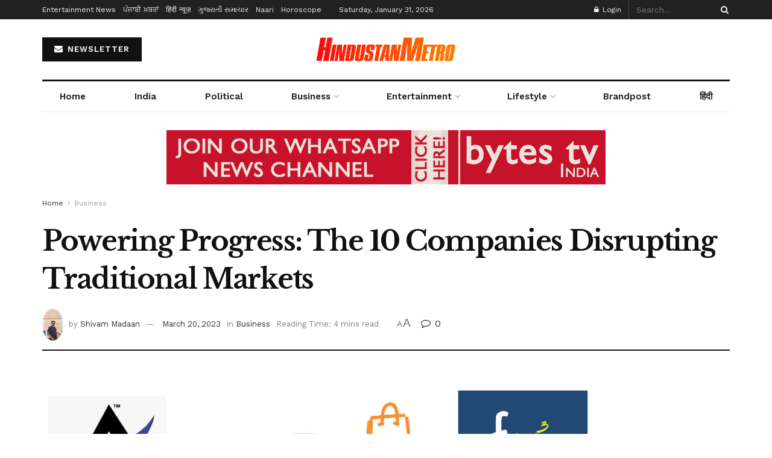

--- FILE ---
content_type: text/html; charset=UTF-8
request_url: https://www.hindustanmetro.com/powering-progress-the-10-companies-disrupting-traditional-markets/
body_size: 27043
content:
<!doctype html>
<!--[if lt IE 7]> <html class="no-js lt-ie9 lt-ie8 lt-ie7" lang="en-US" prefix="og: https://ogp.me/ns#"> <![endif]-->
<!--[if IE 7]>    <html class="no-js lt-ie9 lt-ie8" lang="en-US" prefix="og: https://ogp.me/ns#"> <![endif]-->
<!--[if IE 8]>    <html class="no-js lt-ie9" lang="en-US" prefix="og: https://ogp.me/ns#"> <![endif]-->
<!--[if IE 9]>    <html class="no-js lt-ie10" lang="en-US" prefix="og: https://ogp.me/ns#"> <![endif]-->
<!--[if gt IE 8]><!--> <html class="no-js" lang="en-US" prefix="og: https://ogp.me/ns#"> <!--<![endif]-->
<head>
    <meta http-equiv="Content-Type" content="text/html; charset=UTF-8" />
    <meta name='viewport' content='width=device-width, initial-scale=1, user-scalable=yes' />
    <link rel="profile" href="http://gmpg.org/xfn/11" />
    <link rel="pingback" href="https://www.hindustanmetro.com/xmlrpc.php" />
    <meta property="og:type" content="article">
<meta property="og:title" content="Powering Progress: The 10 Companies Disrupting Traditional Markets">
<meta property="og:site_name" content="HindustanMetro.com">
<meta property="og:description" content="Agile Growth Hackers is making waves in the marketing technology industry with its cutting-edge solutions and services. As a martech">
<meta property="og:url" content="https://www.hindustanmetro.com/powering-progress-the-10-companies-disrupting-traditional-markets/">
<meta property="og:locale" content="en_US">
<meta property="og:image" content="https://www.hindustanmetro.com/wp-content/uploads/2023/03/IMG_0698.jpeg">
<meta property="og:image:height" content="585">
<meta property="og:image:width" content="1170">
<meta property="article:published_time" content="2023-03-20T21:31:47+05:30">
<meta property="article:modified_time" content="2023-03-20T21:31:50+05:30">
<meta property="article:author" content="https://www.facebook.com/iShivamMadaan">
<meta property="article:section" content="Business">
<meta property="article:tag" content="Powering Progress">
<meta name="twitter:card" content="summary_large_image">
<meta name="twitter:title" content="Powering Progress: The 10 Companies Disrupting Traditional Markets">
<meta name="twitter:description" content="Agile Growth Hackers is making waves in the marketing technology industry with its cutting-edge solutions and services. As a martech">
<meta name="twitter:url" content="https://www.hindustanmetro.com/powering-progress-the-10-companies-disrupting-traditional-markets/">
<meta name="twitter:site" content="https://www.twitter.com/iShivamMadaan">
<meta name="twitter:image" content="https://www.hindustanmetro.com/wp-content/uploads/2023/03/IMG_0698.jpeg">
<meta name="twitter:image:width" content="1170">
<meta name="twitter:image:height" content="585">
			<script type="text/javascript">
			  var jnews_ajax_url = '/?ajax-request=jnews'
			</script>
			<script type="text/javascript">;window.jnews=window.jnews||{},window.jnews.library=window.jnews.library||{},window.jnews.library=function(){"use strict";var e=this;e.win=window,e.doc=document,e.noop=function(){},e.globalBody=e.doc.getElementsByTagName("body")[0],e.globalBody=e.globalBody?e.globalBody:e.doc,e.win.jnewsDataStorage=e.win.jnewsDataStorage||{_storage:new WeakMap,put:function(e,t,n){this._storage.has(e)||this._storage.set(e,new Map),this._storage.get(e).set(t,n)},get:function(e,t){return this._storage.get(e).get(t)},has:function(e,t){return this._storage.has(e)&&this._storage.get(e).has(t)},remove:function(e,t){var n=this._storage.get(e).delete(t);return 0===!this._storage.get(e).size&&this._storage.delete(e),n}},e.windowWidth=function(){return e.win.innerWidth||e.docEl.clientWidth||e.globalBody.clientWidth},e.windowHeight=function(){return e.win.innerHeight||e.docEl.clientHeight||e.globalBody.clientHeight},e.requestAnimationFrame=e.win.requestAnimationFrame||e.win.webkitRequestAnimationFrame||e.win.mozRequestAnimationFrame||e.win.msRequestAnimationFrame||window.oRequestAnimationFrame||function(e){return setTimeout(e,1e3/60)},e.cancelAnimationFrame=e.win.cancelAnimationFrame||e.win.webkitCancelAnimationFrame||e.win.webkitCancelRequestAnimationFrame||e.win.mozCancelAnimationFrame||e.win.msCancelRequestAnimationFrame||e.win.oCancelRequestAnimationFrame||function(e){clearTimeout(e)},e.classListSupport="classList"in document.createElement("_"),e.hasClass=e.classListSupport?function(e,t){return e.classList.contains(t)}:function(e,t){return e.className.indexOf(t)>=0},e.addClass=e.classListSupport?function(t,n){e.hasClass(t,n)||t.classList.add(n)}:function(t,n){e.hasClass(t,n)||(t.className+=" "+n)},e.removeClass=e.classListSupport?function(t,n){e.hasClass(t,n)&&t.classList.remove(n)}:function(t,n){e.hasClass(t,n)&&(t.className=t.className.replace(n,""))},e.objKeys=function(e){var t=[];for(var n in e)Object.prototype.hasOwnProperty.call(e,n)&&t.push(n);return t},e.isObjectSame=function(e,t){var n=!0;return JSON.stringify(e)!==JSON.stringify(t)&&(n=!1),n},e.extend=function(){for(var e,t,n,o=arguments[0]||{},i=1,a=arguments.length;i<a;i++)if(null!==(e=arguments[i]))for(t in e)o!==(n=e[t])&&void 0!==n&&(o[t]=n);return o},e.dataStorage=e.win.jnewsDataStorage,e.isVisible=function(e){return 0!==e.offsetWidth&&0!==e.offsetHeight||e.getBoundingClientRect().length},e.getHeight=function(e){return e.offsetHeight||e.clientHeight||e.getBoundingClientRect().height},e.getWidth=function(e){return e.offsetWidth||e.clientWidth||e.getBoundingClientRect().width},e.supportsPassive=!1;try{var t=Object.defineProperty({},"passive",{get:function(){e.supportsPassive=!0}});"createEvent"in e.doc?e.win.addEventListener("test",null,t):"fireEvent"in e.doc&&e.win.attachEvent("test",null)}catch(e){}e.passiveOption=!!e.supportsPassive&&{passive:!0},e.setStorage=function(e,t){e="jnews-"+e;var n={expired:Math.floor(((new Date).getTime()+432e5)/1e3)};t=Object.assign(n,t);localStorage.setItem(e,JSON.stringify(t))},e.getStorage=function(e){e="jnews-"+e;var t=localStorage.getItem(e);return null!==t&&0<t.length?JSON.parse(localStorage.getItem(e)):{}},e.expiredStorage=function(){var t,n="jnews-";for(var o in localStorage)o.indexOf(n)>-1&&"undefined"!==(t=e.getStorage(o.replace(n,""))).expired&&t.expired<Math.floor((new Date).getTime()/1e3)&&localStorage.removeItem(o)},e.addEvents=function(t,n,o){for(var i in n){var a=["touchstart","touchmove"].indexOf(i)>=0&&!o&&e.passiveOption;"createEvent"in e.doc?t.addEventListener(i,n[i],a):"fireEvent"in e.doc&&t.attachEvent("on"+i,n[i])}},e.removeEvents=function(t,n){for(var o in n)"createEvent"in e.doc?t.removeEventListener(o,n[o]):"fireEvent"in e.doc&&t.detachEvent("on"+o,n[o])},e.triggerEvents=function(t,n,o){var i;o=o||{detail:null};return"createEvent"in e.doc?(!(i=e.doc.createEvent("CustomEvent")||new CustomEvent(n)).initCustomEvent||i.initCustomEvent(n,!0,!1,o),void t.dispatchEvent(i)):"fireEvent"in e.doc?((i=e.doc.createEventObject()).eventType=n,void t.fireEvent("on"+i.eventType,i)):void 0},e.getParents=function(t,n){void 0===n&&(n=e.doc);for(var o=[],i=t.parentNode,a=!1;!a;)if(i){var r=i;r.querySelectorAll(n).length?a=!0:(o.push(r),i=r.parentNode)}else o=[],a=!0;return o},e.forEach=function(e,t,n){for(var o=0,i=e.length;o<i;o++)t.call(n,e[o],o)},e.getText=function(e){return e.innerText||e.textContent},e.setText=function(e,t){var n="object"==typeof t?t.innerText||t.textContent:t;e.innerText&&(e.innerText=n),e.textContent&&(e.textContent=n)},e.httpBuildQuery=function(t){return e.objKeys(t).reduce(function t(n){var o=arguments.length>1&&void 0!==arguments[1]?arguments[1]:null;return function(i,a){var r=n[a];a=encodeURIComponent(a);var s=o?"".concat(o,"[").concat(a,"]"):a;return null==r||"function"==typeof r?(i.push("".concat(s,"=")),i):["number","boolean","string"].includes(typeof r)?(i.push("".concat(s,"=").concat(encodeURIComponent(r))),i):(i.push(e.objKeys(r).reduce(t(r,s),[]).join("&")),i)}}(t),[]).join("&")},e.get=function(t,n,o,i){return o="function"==typeof o?o:e.noop,e.ajax("GET",t,n,o,i)},e.post=function(t,n,o,i){return o="function"==typeof o?o:e.noop,e.ajax("POST",t,n,o,i)},e.ajax=function(t,n,o,i,a){var r=new XMLHttpRequest,s=n,c=e.httpBuildQuery(o);if(t=-1!=["GET","POST"].indexOf(t)?t:"GET",r.open(t,s+("GET"==t?"?"+c:""),!0),"POST"==t&&r.setRequestHeader("Content-type","application/x-www-form-urlencoded"),r.setRequestHeader("X-Requested-With","XMLHttpRequest"),r.onreadystatechange=function(){4===r.readyState&&200<=r.status&&300>r.status&&"function"==typeof i&&i.call(void 0,r.response)},void 0!==a&&!a){return{xhr:r,send:function(){r.send("POST"==t?c:null)}}}return r.send("POST"==t?c:null),{xhr:r}},e.scrollTo=function(t,n,o){function i(e,t,n){this.start=this.position(),this.change=e-this.start,this.currentTime=0,this.increment=20,this.duration=void 0===n?500:n,this.callback=t,this.finish=!1,this.animateScroll()}return Math.easeInOutQuad=function(e,t,n,o){return(e/=o/2)<1?n/2*e*e+t:-n/2*(--e*(e-2)-1)+t},i.prototype.stop=function(){this.finish=!0},i.prototype.move=function(t){e.doc.documentElement.scrollTop=t,e.globalBody.parentNode.scrollTop=t,e.globalBody.scrollTop=t},i.prototype.position=function(){return e.doc.documentElement.scrollTop||e.globalBody.parentNode.scrollTop||e.globalBody.scrollTop},i.prototype.animateScroll=function(){this.currentTime+=this.increment;var t=Math.easeInOutQuad(this.currentTime,this.start,this.change,this.duration);this.move(t),this.currentTime<this.duration&&!this.finish?e.requestAnimationFrame.call(e.win,this.animateScroll.bind(this)):this.callback&&"function"==typeof this.callback&&this.callback()},new i(t,n,o)},e.unwrap=function(t){var n,o=t;e.forEach(t,(function(e,t){n?n+=e:n=e})),o.replaceWith(n)},e.performance={start:function(e){performance.mark(e+"Start")},stop:function(e){performance.mark(e+"End"),performance.measure(e,e+"Start",e+"End")}},e.fps=function(){var t=0,n=0,o=0;!function(){var i=t=0,a=0,r=0,s=document.getElementById("fpsTable"),c=function(t){void 0===document.getElementsByTagName("body")[0]?e.requestAnimationFrame.call(e.win,(function(){c(t)})):document.getElementsByTagName("body")[0].appendChild(t)};null===s&&((s=document.createElement("div")).style.position="fixed",s.style.top="120px",s.style.left="10px",s.style.width="100px",s.style.height="20px",s.style.border="1px solid black",s.style.fontSize="11px",s.style.zIndex="100000",s.style.backgroundColor="white",s.id="fpsTable",c(s));var l=function(){o++,n=Date.now(),(a=(o/(r=(n-t)/1e3)).toPrecision(2))!=i&&(i=a,s.innerHTML=i+"fps"),1<r&&(t=n,o=0),e.requestAnimationFrame.call(e.win,l)};l()}()},e.instr=function(e,t){for(var n=0;n<t.length;n++)if(-1!==e.toLowerCase().indexOf(t[n].toLowerCase()))return!0},e.winLoad=function(t,n){function o(o){if("complete"===e.doc.readyState||"interactive"===e.doc.readyState)return!o||n?setTimeout(t,n||1):t(o),1}o()||e.addEvents(e.win,{load:o})},e.docReady=function(t,n){function o(o){if("complete"===e.doc.readyState||"interactive"===e.doc.readyState)return!o||n?setTimeout(t,n||1):t(o),1}o()||e.addEvents(e.doc,{DOMContentLoaded:o})},e.fireOnce=function(){e.docReady((function(){e.assets=e.assets||[],e.assets.length&&(e.boot(),e.load_assets())}),50)},e.boot=function(){e.length&&e.doc.querySelectorAll("style[media]").forEach((function(e){"not all"==e.getAttribute("media")&&e.removeAttribute("media")}))},e.create_js=function(t,n){var o=e.doc.createElement("script");switch(o.setAttribute("src",t),n){case"defer":o.setAttribute("defer",!0);break;case"async":o.setAttribute("async",!0);break;case"deferasync":o.setAttribute("defer",!0),o.setAttribute("async",!0)}e.globalBody.appendChild(o)},e.load_assets=function(){"object"==typeof e.assets&&e.forEach(e.assets.slice(0),(function(t,n){var o="";t.defer&&(o+="defer"),t.async&&(o+="async"),e.create_js(t.url,o);var i=e.assets.indexOf(t);i>-1&&e.assets.splice(i,1)})),e.assets=jnewsoption.au_scripts=window.jnewsads=[]},e.setCookie=function(e,t,n){var o="";if(n){var i=new Date;i.setTime(i.getTime()+24*n*60*60*1e3),o="; expires="+i.toUTCString()}document.cookie=e+"="+(t||"")+o+"; path=/"},e.getCookie=function(e){for(var t=e+"=",n=document.cookie.split(";"),o=0;o<n.length;o++){for(var i=n[o];" "==i.charAt(0);)i=i.substring(1,i.length);if(0==i.indexOf(t))return i.substring(t.length,i.length)}return null},e.eraseCookie=function(e){document.cookie=e+"=; Path=/; Expires=Thu, 01 Jan 1970 00:00:01 GMT;"},e.docReady((function(){e.globalBody=e.globalBody==e.doc?e.doc.getElementsByTagName("body")[0]:e.globalBody,e.globalBody=e.globalBody?e.globalBody:e.doc})),e.winLoad((function(){e.winLoad((function(){var t=!1;if(void 0!==window.jnewsadmin)if(void 0!==window.file_version_checker){var n=e.objKeys(window.file_version_checker);n.length?n.forEach((function(e){t||"10.0.4"===window.file_version_checker[e]||(t=!0)})):t=!0}else t=!0;t&&(window.jnewsHelper.getMessage(),window.jnewsHelper.getNotice())}),2500)}))},window.jnews.library=new window.jnews.library;</script>
<!-- Search Engine Optimization by Rank Math PRO - https://rankmath.com/ -->
<title>Powering Progress: The 10 Companies Disrupting Traditional Markets</title>
<meta name="description" content="Agile Growth Hackers is making waves in the marketing technology industry with its cutting-edge solutions and services. As a martech company, Agile Growth"/>
<meta name="robots" content="follow, index, max-snippet:-1, max-video-preview:-1, max-image-preview:large"/>
<link rel="canonical" href="https://www.hindustanmetro.com/powering-progress-the-10-companies-disrupting-traditional-markets/" />
<meta property="og:locale" content="en_US" />
<meta property="og:type" content="article" />
<meta property="og:title" content="Powering Progress: The 10 Companies Disrupting Traditional Markets" />
<meta property="og:description" content="Agile Growth Hackers is making waves in the marketing technology industry with its cutting-edge solutions and services. As a martech company, Agile Growth" />
<meta property="og:url" content="https://www.hindustanmetro.com/powering-progress-the-10-companies-disrupting-traditional-markets/" />
<meta property="og:site_name" content="HindustanMetro.com" />
<meta property="article:publisher" content="https://www.facebook.com/HindustanMetro" />
<meta property="article:author" content="https://www.facebook.com/iShivamMadaan" />
<meta property="article:tag" content="Powering Progress" />
<meta property="article:section" content="Business" />
<meta property="og:updated_time" content="2023-03-20T21:31:50+05:30" />
<meta property="og:image" content="https://www.hindustanmetro.com/wp-content/uploads/2023/03/IMG_0698.jpeg" />
<meta property="og:image:secure_url" content="https://www.hindustanmetro.com/wp-content/uploads/2023/03/IMG_0698.jpeg" />
<meta property="og:image:width" content="1170" />
<meta property="og:image:height" content="585" />
<meta property="og:image:alt" content="Powering Progress" />
<meta property="og:image:type" content="image/jpeg" />
<meta property="article:published_time" content="2023-03-20T21:31:47+05:30" />
<meta property="article:modified_time" content="2023-03-20T21:31:50+05:30" />
<meta name="twitter:card" content="summary_large_image" />
<meta name="twitter:title" content="Powering Progress: The 10 Companies Disrupting Traditional Markets" />
<meta name="twitter:description" content="Agile Growth Hackers is making waves in the marketing technology industry with its cutting-edge solutions and services. As a martech company, Agile Growth" />
<meta name="twitter:site" content="@HindustanMetro" />
<meta name="twitter:creator" content="@iShivamMadaan" />
<meta name="twitter:image" content="https://www.hindustanmetro.com/wp-content/uploads/2023/03/IMG_0698.jpeg" />
<meta name="twitter:label1" content="Written by" />
<meta name="twitter:data1" content="Shivam Madaan" />
<meta name="twitter:label2" content="Time to read" />
<meta name="twitter:data2" content="5 minutes" />
<script type="application/ld+json" class="rank-math-schema-pro">{"@context":"https://schema.org","@graph":[{"@type":["Person","Organization"],"@id":"https://www.hindustanmetro.com/#person","name":"Hindustan Metro","sameAs":["https://www.facebook.com/HindustanMetro","https://twitter.com/HindustanMetro"]},{"@type":"WebSite","@id":"https://www.hindustanmetro.com/#website","url":"https://www.hindustanmetro.com","name":"HindustanMetro.com","publisher":{"@id":"https://www.hindustanmetro.com/#person"},"inLanguage":"en-US"},{"@type":"ImageObject","@id":"https://www.hindustanmetro.com/wp-content/uploads/2023/03/IMG_0698.jpeg","url":"https://www.hindustanmetro.com/wp-content/uploads/2023/03/IMG_0698.jpeg","width":"1170","height":"585","inLanguage":"en-US"},{"@type":"WebPage","@id":"https://www.hindustanmetro.com/powering-progress-the-10-companies-disrupting-traditional-markets/#webpage","url":"https://www.hindustanmetro.com/powering-progress-the-10-companies-disrupting-traditional-markets/","name":"Powering Progress: The 10 Companies Disrupting Traditional Markets","datePublished":"2023-03-20T21:31:47+05:30","dateModified":"2023-03-20T21:31:50+05:30","isPartOf":{"@id":"https://www.hindustanmetro.com/#website"},"primaryImageOfPage":{"@id":"https://www.hindustanmetro.com/wp-content/uploads/2023/03/IMG_0698.jpeg"},"inLanguage":"en-US"},{"@type":"Person","@id":"https://www.hindustanmetro.com/author/ishivammadaan/","name":"Shivam Madaan","description":"Shivam Madaan is the Founder and Editor of Indo Global Bytes (IGB). Committed to unbiased and impactful journalism, he is dedicated to amplifying the voice of the people and delivering news that truly matters. His vision is to provide accurate, credible, and trustworthy information, ensuring journalism that informs, empowers, and serves the public interest","url":"https://www.hindustanmetro.com/author/ishivammadaan/","image":{"@type":"ImageObject","@id":"https://secure.gravatar.com/avatar/1d13c5da127a3bc9570001dbdb0e508347b6cd45a421eacd37459dea7f94317c?s=96&amp;d=mm&amp;r=g","url":"https://secure.gravatar.com/avatar/1d13c5da127a3bc9570001dbdb0e508347b6cd45a421eacd37459dea7f94317c?s=96&amp;d=mm&amp;r=g","caption":"Shivam Madaan","inLanguage":"en-US"},"sameAs":["https://hindustanmetro.com","https://www.facebook.com/iShivamMadaan","https://twitter.com/https://www.twitter.com/iShivamMadaan"]},{"@type":"NewsArticle","headline":"Powering Progress: The 10 Companies Disrupting Traditional Markets","keywords":"Powering Progress","datePublished":"2023-03-20T21:31:47+05:30","dateModified":"2023-03-20T21:31:50+05:30","articleSection":"Business","author":{"@id":"https://www.hindustanmetro.com/author/ishivammadaan/","name":"Shivam Madaan"},"publisher":{"@id":"https://www.hindustanmetro.com/#person"},"description":"Agile Growth Hackers is making waves in the marketing technology industry with its cutting-edge solutions and services. As a martech company, Agile Growth","copyrightYear":"2023","copyrightHolder":{"@id":"https://www.hindustanmetro.com/#person"},"name":"Powering Progress: The 10 Companies Disrupting Traditional Markets","@id":"https://www.hindustanmetro.com/powering-progress-the-10-companies-disrupting-traditional-markets/#richSnippet","isPartOf":{"@id":"https://www.hindustanmetro.com/powering-progress-the-10-companies-disrupting-traditional-markets/#webpage"},"image":{"@id":"https://www.hindustanmetro.com/wp-content/uploads/2023/03/IMG_0698.jpeg"},"inLanguage":"en-US","mainEntityOfPage":{"@id":"https://www.hindustanmetro.com/powering-progress-the-10-companies-disrupting-traditional-markets/#webpage"}}]}</script>
<!-- /Rank Math WordPress SEO plugin -->

<link rel='dns-prefetch' href='//fonts.googleapis.com' />
<link rel='preconnect' href='https://fonts.gstatic.com' />
<link rel="alternate" type="application/rss+xml" title="HindustanMetro.com &raquo; Feed" href="https://www.hindustanmetro.com/feed/" />
<link rel="alternate" type="application/rss+xml" title="HindustanMetro.com &raquo; Comments Feed" href="https://www.hindustanmetro.com/comments/feed/" />
<link rel="alternate" title="oEmbed (JSON)" type="application/json+oembed" href="https://www.hindustanmetro.com/wp-json/oembed/1.0/embed?url=https%3A%2F%2Fwww.hindustanmetro.com%2Fpowering-progress-the-10-companies-disrupting-traditional-markets%2F" />
<link rel="alternate" title="oEmbed (XML)" type="text/xml+oembed" href="https://www.hindustanmetro.com/wp-json/oembed/1.0/embed?url=https%3A%2F%2Fwww.hindustanmetro.com%2Fpowering-progress-the-10-companies-disrupting-traditional-markets%2F&#038;format=xml" />
<style id='wp-img-auto-sizes-contain-inline-css' type='text/css'>
img:is([sizes=auto i],[sizes^="auto," i]){contain-intrinsic-size:3000px 1500px}
/*# sourceURL=wp-img-auto-sizes-contain-inline-css */
</style>

<style id='wp-emoji-styles-inline-css' type='text/css'>

	img.wp-smiley, img.emoji {
		display: inline !important;
		border: none !important;
		box-shadow: none !important;
		height: 1em !important;
		width: 1em !important;
		margin: 0 0.07em !important;
		vertical-align: -0.1em !important;
		background: none !important;
		padding: 0 !important;
	}
/*# sourceURL=wp-emoji-styles-inline-css */
</style>
<link rel='stylesheet' id='wp-block-library-css' href='https://www.hindustanmetro.com/wp-includes/css/dist/block-library/style.min.css?ver=6.9' type='text/css' media='all' />
<style id='wp-block-paragraph-inline-css' type='text/css'>
.is-small-text{font-size:.875em}.is-regular-text{font-size:1em}.is-large-text{font-size:2.25em}.is-larger-text{font-size:3em}.has-drop-cap:not(:focus):first-letter{float:left;font-size:8.4em;font-style:normal;font-weight:100;line-height:.68;margin:.05em .1em 0 0;text-transform:uppercase}body.rtl .has-drop-cap:not(:focus):first-letter{float:none;margin-left:.1em}p.has-drop-cap.has-background{overflow:hidden}:root :where(p.has-background){padding:1.25em 2.375em}:where(p.has-text-color:not(.has-link-color)) a{color:inherit}p.has-text-align-left[style*="writing-mode:vertical-lr"],p.has-text-align-right[style*="writing-mode:vertical-rl"]{rotate:180deg}
/*# sourceURL=https://www.hindustanmetro.com/wp-includes/blocks/paragraph/style.min.css */
</style>
<style id='global-styles-inline-css' type='text/css'>
:root{--wp--preset--aspect-ratio--square: 1;--wp--preset--aspect-ratio--4-3: 4/3;--wp--preset--aspect-ratio--3-4: 3/4;--wp--preset--aspect-ratio--3-2: 3/2;--wp--preset--aspect-ratio--2-3: 2/3;--wp--preset--aspect-ratio--16-9: 16/9;--wp--preset--aspect-ratio--9-16: 9/16;--wp--preset--color--black: #000000;--wp--preset--color--cyan-bluish-gray: #abb8c3;--wp--preset--color--white: #ffffff;--wp--preset--color--pale-pink: #f78da7;--wp--preset--color--vivid-red: #cf2e2e;--wp--preset--color--luminous-vivid-orange: #ff6900;--wp--preset--color--luminous-vivid-amber: #fcb900;--wp--preset--color--light-green-cyan: #7bdcb5;--wp--preset--color--vivid-green-cyan: #00d084;--wp--preset--color--pale-cyan-blue: #8ed1fc;--wp--preset--color--vivid-cyan-blue: #0693e3;--wp--preset--color--vivid-purple: #9b51e0;--wp--preset--gradient--vivid-cyan-blue-to-vivid-purple: linear-gradient(135deg,rgb(6,147,227) 0%,rgb(155,81,224) 100%);--wp--preset--gradient--light-green-cyan-to-vivid-green-cyan: linear-gradient(135deg,rgb(122,220,180) 0%,rgb(0,208,130) 100%);--wp--preset--gradient--luminous-vivid-amber-to-luminous-vivid-orange: linear-gradient(135deg,rgb(252,185,0) 0%,rgb(255,105,0) 100%);--wp--preset--gradient--luminous-vivid-orange-to-vivid-red: linear-gradient(135deg,rgb(255,105,0) 0%,rgb(207,46,46) 100%);--wp--preset--gradient--very-light-gray-to-cyan-bluish-gray: linear-gradient(135deg,rgb(238,238,238) 0%,rgb(169,184,195) 100%);--wp--preset--gradient--cool-to-warm-spectrum: linear-gradient(135deg,rgb(74,234,220) 0%,rgb(151,120,209) 20%,rgb(207,42,186) 40%,rgb(238,44,130) 60%,rgb(251,105,98) 80%,rgb(254,248,76) 100%);--wp--preset--gradient--blush-light-purple: linear-gradient(135deg,rgb(255,206,236) 0%,rgb(152,150,240) 100%);--wp--preset--gradient--blush-bordeaux: linear-gradient(135deg,rgb(254,205,165) 0%,rgb(254,45,45) 50%,rgb(107,0,62) 100%);--wp--preset--gradient--luminous-dusk: linear-gradient(135deg,rgb(255,203,112) 0%,rgb(199,81,192) 50%,rgb(65,88,208) 100%);--wp--preset--gradient--pale-ocean: linear-gradient(135deg,rgb(255,245,203) 0%,rgb(182,227,212) 50%,rgb(51,167,181) 100%);--wp--preset--gradient--electric-grass: linear-gradient(135deg,rgb(202,248,128) 0%,rgb(113,206,126) 100%);--wp--preset--gradient--midnight: linear-gradient(135deg,rgb(2,3,129) 0%,rgb(40,116,252) 100%);--wp--preset--font-size--small: 13px;--wp--preset--font-size--medium: 20px;--wp--preset--font-size--large: 36px;--wp--preset--font-size--x-large: 42px;--wp--preset--spacing--20: 0.44rem;--wp--preset--spacing--30: 0.67rem;--wp--preset--spacing--40: 1rem;--wp--preset--spacing--50: 1.5rem;--wp--preset--spacing--60: 2.25rem;--wp--preset--spacing--70: 3.38rem;--wp--preset--spacing--80: 5.06rem;--wp--preset--shadow--natural: 6px 6px 9px rgba(0, 0, 0, 0.2);--wp--preset--shadow--deep: 12px 12px 50px rgba(0, 0, 0, 0.4);--wp--preset--shadow--sharp: 6px 6px 0px rgba(0, 0, 0, 0.2);--wp--preset--shadow--outlined: 6px 6px 0px -3px rgb(255, 255, 255), 6px 6px rgb(0, 0, 0);--wp--preset--shadow--crisp: 6px 6px 0px rgb(0, 0, 0);}:where(.is-layout-flex){gap: 0.5em;}:where(.is-layout-grid){gap: 0.5em;}body .is-layout-flex{display: flex;}.is-layout-flex{flex-wrap: wrap;align-items: center;}.is-layout-flex > :is(*, div){margin: 0;}body .is-layout-grid{display: grid;}.is-layout-grid > :is(*, div){margin: 0;}:where(.wp-block-columns.is-layout-flex){gap: 2em;}:where(.wp-block-columns.is-layout-grid){gap: 2em;}:where(.wp-block-post-template.is-layout-flex){gap: 1.25em;}:where(.wp-block-post-template.is-layout-grid){gap: 1.25em;}.has-black-color{color: var(--wp--preset--color--black) !important;}.has-cyan-bluish-gray-color{color: var(--wp--preset--color--cyan-bluish-gray) !important;}.has-white-color{color: var(--wp--preset--color--white) !important;}.has-pale-pink-color{color: var(--wp--preset--color--pale-pink) !important;}.has-vivid-red-color{color: var(--wp--preset--color--vivid-red) !important;}.has-luminous-vivid-orange-color{color: var(--wp--preset--color--luminous-vivid-orange) !important;}.has-luminous-vivid-amber-color{color: var(--wp--preset--color--luminous-vivid-amber) !important;}.has-light-green-cyan-color{color: var(--wp--preset--color--light-green-cyan) !important;}.has-vivid-green-cyan-color{color: var(--wp--preset--color--vivid-green-cyan) !important;}.has-pale-cyan-blue-color{color: var(--wp--preset--color--pale-cyan-blue) !important;}.has-vivid-cyan-blue-color{color: var(--wp--preset--color--vivid-cyan-blue) !important;}.has-vivid-purple-color{color: var(--wp--preset--color--vivid-purple) !important;}.has-black-background-color{background-color: var(--wp--preset--color--black) !important;}.has-cyan-bluish-gray-background-color{background-color: var(--wp--preset--color--cyan-bluish-gray) !important;}.has-white-background-color{background-color: var(--wp--preset--color--white) !important;}.has-pale-pink-background-color{background-color: var(--wp--preset--color--pale-pink) !important;}.has-vivid-red-background-color{background-color: var(--wp--preset--color--vivid-red) !important;}.has-luminous-vivid-orange-background-color{background-color: var(--wp--preset--color--luminous-vivid-orange) !important;}.has-luminous-vivid-amber-background-color{background-color: var(--wp--preset--color--luminous-vivid-amber) !important;}.has-light-green-cyan-background-color{background-color: var(--wp--preset--color--light-green-cyan) !important;}.has-vivid-green-cyan-background-color{background-color: var(--wp--preset--color--vivid-green-cyan) !important;}.has-pale-cyan-blue-background-color{background-color: var(--wp--preset--color--pale-cyan-blue) !important;}.has-vivid-cyan-blue-background-color{background-color: var(--wp--preset--color--vivid-cyan-blue) !important;}.has-vivid-purple-background-color{background-color: var(--wp--preset--color--vivid-purple) !important;}.has-black-border-color{border-color: var(--wp--preset--color--black) !important;}.has-cyan-bluish-gray-border-color{border-color: var(--wp--preset--color--cyan-bluish-gray) !important;}.has-white-border-color{border-color: var(--wp--preset--color--white) !important;}.has-pale-pink-border-color{border-color: var(--wp--preset--color--pale-pink) !important;}.has-vivid-red-border-color{border-color: var(--wp--preset--color--vivid-red) !important;}.has-luminous-vivid-orange-border-color{border-color: var(--wp--preset--color--luminous-vivid-orange) !important;}.has-luminous-vivid-amber-border-color{border-color: var(--wp--preset--color--luminous-vivid-amber) !important;}.has-light-green-cyan-border-color{border-color: var(--wp--preset--color--light-green-cyan) !important;}.has-vivid-green-cyan-border-color{border-color: var(--wp--preset--color--vivid-green-cyan) !important;}.has-pale-cyan-blue-border-color{border-color: var(--wp--preset--color--pale-cyan-blue) !important;}.has-vivid-cyan-blue-border-color{border-color: var(--wp--preset--color--vivid-cyan-blue) !important;}.has-vivid-purple-border-color{border-color: var(--wp--preset--color--vivid-purple) !important;}.has-vivid-cyan-blue-to-vivid-purple-gradient-background{background: var(--wp--preset--gradient--vivid-cyan-blue-to-vivid-purple) !important;}.has-light-green-cyan-to-vivid-green-cyan-gradient-background{background: var(--wp--preset--gradient--light-green-cyan-to-vivid-green-cyan) !important;}.has-luminous-vivid-amber-to-luminous-vivid-orange-gradient-background{background: var(--wp--preset--gradient--luminous-vivid-amber-to-luminous-vivid-orange) !important;}.has-luminous-vivid-orange-to-vivid-red-gradient-background{background: var(--wp--preset--gradient--luminous-vivid-orange-to-vivid-red) !important;}.has-very-light-gray-to-cyan-bluish-gray-gradient-background{background: var(--wp--preset--gradient--very-light-gray-to-cyan-bluish-gray) !important;}.has-cool-to-warm-spectrum-gradient-background{background: var(--wp--preset--gradient--cool-to-warm-spectrum) !important;}.has-blush-light-purple-gradient-background{background: var(--wp--preset--gradient--blush-light-purple) !important;}.has-blush-bordeaux-gradient-background{background: var(--wp--preset--gradient--blush-bordeaux) !important;}.has-luminous-dusk-gradient-background{background: var(--wp--preset--gradient--luminous-dusk) !important;}.has-pale-ocean-gradient-background{background: var(--wp--preset--gradient--pale-ocean) !important;}.has-electric-grass-gradient-background{background: var(--wp--preset--gradient--electric-grass) !important;}.has-midnight-gradient-background{background: var(--wp--preset--gradient--midnight) !important;}.has-small-font-size{font-size: var(--wp--preset--font-size--small) !important;}.has-medium-font-size{font-size: var(--wp--preset--font-size--medium) !important;}.has-large-font-size{font-size: var(--wp--preset--font-size--large) !important;}.has-x-large-font-size{font-size: var(--wp--preset--font-size--x-large) !important;}
/*# sourceURL=global-styles-inline-css */
</style>

<style id='classic-theme-styles-inline-css' type='text/css'>
/*! This file is auto-generated */
.wp-block-button__link{color:#fff;background-color:#32373c;border-radius:9999px;box-shadow:none;text-decoration:none;padding:calc(.667em + 2px) calc(1.333em + 2px);font-size:1.125em}.wp-block-file__button{background:#32373c;color:#fff;text-decoration:none}
/*# sourceURL=/wp-includes/css/classic-themes.min.css */
</style>
<link rel='stylesheet' id='contact-form-7-css' href='https://www.hindustanmetro.com/wp-content/plugins/contact-form-7/includes/css/styles.css?ver=6.1.4' type='text/css' media='all' />
<link rel='stylesheet' id='js_composer_front-css' href='https://www.hindustanmetro.com/wp-content/plugins/js_composer/assets/css/js_composer.min.css?ver=8.7.2' type='text/css' media='all' />
<link rel='stylesheet' id='jeg_customizer_font-css' href='//fonts.googleapis.com/css?family=Work+Sans%3Aregular%2C600%7CLibre+Baskerville%3Aregular%2Citalic%2C700&#038;display=swap&#038;ver=1.3.2' type='text/css' media='all' />
<link rel='stylesheet' id='font-awesome-css' href='https://www.hindustanmetro.com/wp-content/themes/jnews/assets/fonts/font-awesome/font-awesome.min.css?ver=12.0.3' type='text/css' media='all' />
<link rel='stylesheet' id='jnews-frontend-css' href='https://www.hindustanmetro.com/wp-content/themes/jnews/assets/dist/frontend.min.css?ver=12.0.3' type='text/css' media='all' />
<link rel='stylesheet' id='jnews-js-composer-css' href='https://www.hindustanmetro.com/wp-content/themes/jnews/assets/css/js-composer-frontend.css?ver=12.0.3' type='text/css' media='all' />
<link rel='stylesheet' id='jnews-style-css' href='https://www.hindustanmetro.com/wp-content/themes/jnews/style.css?ver=12.0.3' type='text/css' media='all' />
<link rel='stylesheet' id='jnews-darkmode-css' href='https://www.hindustanmetro.com/wp-content/themes/jnews/assets/css/darkmode.css?ver=12.0.3' type='text/css' media='all' />
<link rel='stylesheet' id='jnews-scheme-css' href='https://www.hindustanmetro.com/wp-content/uploads/jnews/scheme.css?ver=1767340509' type='text/css' media='all' />
<link rel='stylesheet' id='jnews-social-login-style-css' href='https://www.hindustanmetro.com/wp-content/plugins/jnews-social-login/assets/css/plugin.css?ver=12.0.0' type='text/css' media='all' />
<link rel='stylesheet' id='jnews-select-share-css' href='https://www.hindustanmetro.com/wp-content/plugins/jnews-social-share/assets/css/plugin.css' type='text/css' media='all' />
<link rel='stylesheet' id='jnews-weather-style-css' href='https://www.hindustanmetro.com/wp-content/plugins/jnews-weather/assets/css/plugin.css?ver=12.0.0' type='text/css' media='all' />
<script type="text/javascript" src="https://www.hindustanmetro.com/wp-includes/js/jquery/jquery.min.js?ver=3.7.1" id="jquery-core-js"></script>
<script type="text/javascript" src="https://www.hindustanmetro.com/wp-includes/js/jquery/jquery-migrate.min.js?ver=3.4.1" id="jquery-migrate-js"></script>
<script></script><link rel="https://api.w.org/" href="https://www.hindustanmetro.com/wp-json/" /><link rel="alternate" title="JSON" type="application/json" href="https://www.hindustanmetro.com/wp-json/wp/v2/posts/9889" /><link rel="EditURI" type="application/rsd+xml" title="RSD" href="https://www.hindustanmetro.com/xmlrpc.php?rsd" />
<meta name="generator" content="WordPress 6.9" />
<link rel='shortlink' href='https://www.hindustanmetro.com/?p=9889' />
<!-- Global site tag (gtag.js) - Google Analytics -->
<script async src="https://www.googletagmanager.com/gtag/js?id=UA-222270088-1"></script>
<script>
  window.dataLayer = window.dataLayer || [];
  function gtag(){dataLayer.push(arguments);}
  gtag('js', new Date());

  gtag('config', 'UA-222270088-1');
</script>      <meta name="onesignal" content="wordpress-plugin"/>
            <script>

      window.OneSignalDeferred = window.OneSignalDeferred || [];

      OneSignalDeferred.push(function(OneSignal) {
        var oneSignal_options = {};
        window._oneSignalInitOptions = oneSignal_options;

        oneSignal_options['serviceWorkerParam'] = { scope: '/wp-content/plugins/onesignal-free-web-push-notifications/sdk_files/push/onesignal/' };
oneSignal_options['serviceWorkerPath'] = 'OneSignalSDKWorker.js';

        OneSignal.Notifications.setDefaultUrl("https://www.hindustanmetro.com");

        oneSignal_options['wordpress'] = true;
oneSignal_options['appId'] = '5d18298c-2f5c-41e0-841a-921cd67478d3';
oneSignal_options['allowLocalhostAsSecureOrigin'] = true;
oneSignal_options['welcomeNotification'] = { };
oneSignal_options['welcomeNotification']['title'] = "";
oneSignal_options['welcomeNotification']['message'] = "";
oneSignal_options['path'] = "https://www.hindustanmetro.com/wp-content/plugins/onesignal-free-web-push-notifications/sdk_files/";
oneSignal_options['promptOptions'] = { };
oneSignal_options['notifyButton'] = { };
oneSignal_options['notifyButton']['enable'] = true;
oneSignal_options['notifyButton']['position'] = 'bottom-right';
oneSignal_options['notifyButton']['theme'] = 'default';
oneSignal_options['notifyButton']['size'] = 'medium';
oneSignal_options['notifyButton']['showCredit'] = true;
oneSignal_options['notifyButton']['text'] = {};
              OneSignal.init(window._oneSignalInitOptions);
              OneSignal.Slidedown.promptPush()      });

      function documentInitOneSignal() {
        var oneSignal_elements = document.getElementsByClassName("OneSignal-prompt");

        var oneSignalLinkClickHandler = function(event) { OneSignal.Notifications.requestPermission(); event.preventDefault(); };        for(var i = 0; i < oneSignal_elements.length; i++)
          oneSignal_elements[i].addEventListener('click', oneSignalLinkClickHandler, false);
      }

      if (document.readyState === 'complete') {
           documentInitOneSignal();
      }
      else {
           window.addEventListener("load", function(event){
               documentInitOneSignal();
          });
      }
    </script>
<meta name="generator" content="Powered by WPBakery Page Builder - drag and drop page builder for WordPress."/>
<script type='application/ld+json'>{"@context":"http:\/\/schema.org","@type":"Organization","@id":"https:\/\/www.hindustanmetro.com\/#organization","url":"https:\/\/www.hindustanmetro.com\/","name":"Hindustan Metro","logo":{"@type":"ImageObject","url":"https:\/\/hindustanmetro.com\/wp-content\/uploads\/2024\/07\/Hindustan-Metro-Logo.png"},"sameAs":["http:\/\/facebook.com","http:\/\/twitter.com"],"contactPoint":{"@type":"ContactPoint","telephone":"8000152123","contactType":"billing support"}}</script>
<script type='application/ld+json'>{"@context":"http:\/\/schema.org","@type":"WebSite","@id":"https:\/\/www.hindustanmetro.com\/#website","url":"https:\/\/www.hindustanmetro.com\/","name":"Hindustan Metro","potentialAction":{"@type":"SearchAction","target":"https:\/\/www.hindustanmetro.com\/?s={search_term_string}","query-input":"required name=search_term_string"}}</script>
<link rel="icon" href="https://www.hindustanmetro.com/wp-content/uploads/2022/07/cropped-HM-32x32.jpg" sizes="32x32" />
<link rel="icon" href="https://www.hindustanmetro.com/wp-content/uploads/2022/07/cropped-HM-192x192.jpg" sizes="192x192" />
<link rel="apple-touch-icon" href="https://www.hindustanmetro.com/wp-content/uploads/2022/07/cropped-HM-180x180.jpg" />
<meta name="msapplication-TileImage" content="https://www.hindustanmetro.com/wp-content/uploads/2022/07/cropped-HM-270x270.jpg" />
<style id="jeg_dynamic_css" type="text/css" data-type="jeg_custom-css">body { --j-body-color : #333333; --j-accent-color : #174e96; --j-alt-color : #174259; --j-heading-color : #111111; } body,.jeg_newsfeed_list .tns-outer .tns-controls button,.jeg_filter_button,.owl-carousel .owl-nav div,.jeg_readmore,.jeg_hero_style_7 .jeg_post_meta a,.widget_calendar thead th,.widget_calendar tfoot a,.jeg_socialcounter a,.entry-header .jeg_meta_like a,.entry-header .jeg_meta_comment a,.entry-header .jeg_meta_donation a,.entry-header .jeg_meta_bookmark a,.entry-content tbody tr:hover,.entry-content th,.jeg_splitpost_nav li:hover a,#breadcrumbs a,.jeg_author_socials a:hover,.jeg_footer_content a,.jeg_footer_bottom a,.jeg_cartcontent,.woocommerce .woocommerce-breadcrumb a { color : #333333; } a, .jeg_menu_style_5>li>a:hover, .jeg_menu_style_5>li.sfHover>a, .jeg_menu_style_5>li.current-menu-item>a, .jeg_menu_style_5>li.current-menu-ancestor>a, .jeg_navbar .jeg_menu:not(.jeg_main_menu)>li>a:hover, .jeg_midbar .jeg_menu:not(.jeg_main_menu)>li>a:hover, .jeg_side_tabs li.active, .jeg_block_heading_5 strong, .jeg_block_heading_6 strong, .jeg_block_heading_7 strong, .jeg_block_heading_8 strong, .jeg_subcat_list li a:hover, .jeg_subcat_list li button:hover, .jeg_pl_lg_7 .jeg_thumb .jeg_post_category a, .jeg_pl_xs_2:before, .jeg_pl_xs_4 .jeg_postblock_content:before, .jeg_postblock .jeg_post_title a:hover, .jeg_hero_style_6 .jeg_post_title a:hover, .jeg_sidefeed .jeg_pl_xs_3 .jeg_post_title a:hover, .widget_jnews_popular .jeg_post_title a:hover, .jeg_meta_author a, .widget_archive li a:hover, .widget_pages li a:hover, .widget_meta li a:hover, .widget_recent_entries li a:hover, .widget_rss li a:hover, .widget_rss cite, .widget_categories li a:hover, .widget_categories li.current-cat>a, #breadcrumbs a:hover, .jeg_share_count .counts, .commentlist .bypostauthor>.comment-body>.comment-author>.fn, span.required, .jeg_review_title, .bestprice .price, .authorlink a:hover, .jeg_vertical_playlist .jeg_video_playlist_play_icon, .jeg_vertical_playlist .jeg_video_playlist_item.active .jeg_video_playlist_thumbnail:before, .jeg_horizontal_playlist .jeg_video_playlist_play, .woocommerce li.product .pricegroup .button, .widget_display_forums li a:hover, .widget_display_topics li:before, .widget_display_replies li:before, .widget_display_views li:before, .bbp-breadcrumb a:hover, .jeg_mobile_menu li.sfHover>a, .jeg_mobile_menu li a:hover, .split-template-6 .pagenum, .jeg_mobile_menu_style_5>li>a:hover, .jeg_mobile_menu_style_5>li.sfHover>a, .jeg_mobile_menu_style_5>li.current-menu-item>a, .jeg_mobile_menu_style_5>li.current-menu-ancestor>a, .jeg_mobile_menu.jeg_menu_dropdown li.open > div > a ,.jeg_menu_dropdown.language-swicher .sub-menu li a:hover { color : #174e96; } .jeg_menu_style_1>li>a:before, .jeg_menu_style_2>li>a:before, .jeg_menu_style_3>li>a:before, .jeg_side_toggle, .jeg_slide_caption .jeg_post_category a, .jeg_slider_type_1_wrapper .tns-controls button.tns-next, .jeg_block_heading_1 .jeg_block_title span, .jeg_block_heading_2 .jeg_block_title span, .jeg_block_heading_3, .jeg_block_heading_4 .jeg_block_title span, .jeg_block_heading_6:after, .jeg_pl_lg_box .jeg_post_category a, .jeg_pl_md_box .jeg_post_category a, .jeg_readmore:hover, .jeg_thumb .jeg_post_category a, .jeg_block_loadmore a:hover, .jeg_postblock.alt .jeg_block_loadmore a:hover, .jeg_block_loadmore a.active, .jeg_postblock_carousel_2 .jeg_post_category a, .jeg_heroblock .jeg_post_category a, .jeg_pagenav_1 .page_number.active, .jeg_pagenav_1 .page_number.active:hover, input[type="submit"], .btn, .button, .widget_tag_cloud a:hover, .popularpost_item:hover .jeg_post_title a:before, .jeg_splitpost_4 .page_nav, .jeg_splitpost_5 .page_nav, .jeg_post_via a:hover, .jeg_post_source a:hover, .jeg_post_tags a:hover, .comment-reply-title small a:before, .comment-reply-title small a:after, .jeg_storelist .productlink, .authorlink li.active a:before, .jeg_footer.dark .socials_widget:not(.nobg) a:hover .fa,.jeg_footer.dark .socials_widget:not(.nobg) a:hover > span.jeg-icon, div.jeg_breakingnews_title, .jeg_overlay_slider_bottom_wrapper .tns-controls button, .jeg_overlay_slider_bottom_wrapper .tns-controls button:hover, .jeg_vertical_playlist .jeg_video_playlist_current, .woocommerce span.onsale, .woocommerce #respond input#submit:hover, .woocommerce a.button:hover, .woocommerce button.button:hover, .woocommerce input.button:hover, .woocommerce #respond input#submit.alt, .woocommerce a.button.alt, .woocommerce button.button.alt, .woocommerce input.button.alt, .jeg_popup_post .caption, .jeg_footer.dark input[type="submit"], .jeg_footer.dark .btn, .jeg_footer.dark .button, .footer_widget.widget_tag_cloud a:hover, .jeg_inner_content .content-inner .jeg_post_category a:hover, #buddypress .standard-form button, #buddypress a.button, #buddypress input[type="submit"], #buddypress input[type="button"], #buddypress input[type="reset"], #buddypress ul.button-nav li a, #buddypress .generic-button a, #buddypress .generic-button button, #buddypress .comment-reply-link, #buddypress a.bp-title-button, #buddypress.buddypress-wrap .members-list li .user-update .activity-read-more a, div#buddypress .standard-form button:hover, div#buddypress a.button:hover, div#buddypress input[type="submit"]:hover, div#buddypress input[type="button"]:hover, div#buddypress input[type="reset"]:hover, div#buddypress ul.button-nav li a:hover, div#buddypress .generic-button a:hover, div#buddypress .generic-button button:hover, div#buddypress .comment-reply-link:hover, div#buddypress a.bp-title-button:hover, div#buddypress.buddypress-wrap .members-list li .user-update .activity-read-more a:hover, #buddypress #item-nav .item-list-tabs ul li a:before, .jeg_inner_content .jeg_meta_container .follow-wrapper a { background-color : #174e96; } .jeg_block_heading_7 .jeg_block_title span, .jeg_readmore:hover, .jeg_block_loadmore a:hover, .jeg_block_loadmore a.active, .jeg_pagenav_1 .page_number.active, .jeg_pagenav_1 .page_number.active:hover, .jeg_pagenav_3 .page_number:hover, .jeg_prevnext_post a:hover h3, .jeg_overlay_slider .jeg_post_category, .jeg_sidefeed .jeg_post.active, .jeg_vertical_playlist.jeg_vertical_playlist .jeg_video_playlist_item.active .jeg_video_playlist_thumbnail img, .jeg_horizontal_playlist .jeg_video_playlist_item.active { border-color : #174e96; } .jeg_tabpost_nav li.active, .woocommerce div.product .woocommerce-tabs ul.tabs li.active, .jeg_mobile_menu_style_1>li.current-menu-item a, .jeg_mobile_menu_style_1>li.current-menu-ancestor a, .jeg_mobile_menu_style_2>li.current-menu-item::after, .jeg_mobile_menu_style_2>li.current-menu-ancestor::after, .jeg_mobile_menu_style_3>li.current-menu-item::before, .jeg_mobile_menu_style_3>li.current-menu-ancestor::before { border-bottom-color : #174e96; } .jeg_post_share .jeg-icon svg { fill : #174e96; } .jeg_post_meta .fa, .jeg_post_meta .jpwt-icon, .entry-header .jeg_post_meta .fa, .jeg_review_stars, .jeg_price_review_list { color : #174259; } .jeg_share_button.share-float.share-monocrhome a { background-color : #174259; } h1,h2,h3,h4,h5,h6,.jeg_post_title a,.entry-header .jeg_post_title,.jeg_hero_style_7 .jeg_post_title a,.jeg_block_title,.jeg_splitpost_bar .current_title,.jeg_video_playlist_title,.gallery-caption,.jeg_push_notification_button>a.button { color : #111111; } .split-template-9 .pagenum, .split-template-10 .pagenum, .split-template-11 .pagenum, .split-template-12 .pagenum, .split-template-13 .pagenum, .split-template-15 .pagenum, .split-template-18 .pagenum, .split-template-20 .pagenum, .split-template-19 .current_title span, .split-template-20 .current_title span { background-color : #111111; } .jeg_topbar .jeg_nav_row, .jeg_topbar .jeg_search_no_expand .jeg_search_input { line-height : 32px; } .jeg_topbar .jeg_nav_row, .jeg_topbar .jeg_nav_icon { height : 32px; } .jeg_topbar .jeg_logo_img { max-height : 32px; } .jeg_midbar { height : 100px; } .jeg_midbar .jeg_logo_img { max-height : 100px; } .jeg_header .jeg_bottombar, .jeg_header .jeg_bottombar.jeg_navbar_dark, .jeg_bottombar.jeg_navbar_boxed .jeg_nav_row, .jeg_bottombar.jeg_navbar_dark.jeg_navbar_boxed .jeg_nav_row { border-top-width : 3px; } .jeg_header_wrapper .jeg_bottombar, .jeg_header_wrapper .jeg_bottombar.jeg_navbar_dark, .jeg_bottombar.jeg_navbar_boxed .jeg_nav_row, .jeg_bottombar.jeg_navbar_dark.jeg_navbar_boxed .jeg_nav_row { border-top-color : #111111; } .jeg_stickybar, .jeg_stickybar.dark { border-bottom-width : 3px; } .jeg_stickybar, .jeg_stickybar.dark, .jeg_stickybar.jeg_navbar_boxed .jeg_nav_row { border-bottom-color : #111111; } .jeg_header .socials_widget > a > i.fa:before { color : #aaaaaa; } .jeg_header .socials_widget.nobg > a > i > span.jeg-icon svg { fill : #aaaaaa; } .jeg_header .socials_widget.nobg > a > span.jeg-icon svg { fill : #aaaaaa; } .jeg_header .socials_widget > a > span.jeg-icon svg { fill : #aaaaaa; } .jeg_header .socials_widget > a > i > span.jeg-icon svg { fill : #aaaaaa; } .jeg_aside_item.socials_widget > a > i.fa:before { color : #777777; } .jeg_aside_item.socials_widget.nobg a span.jeg-icon svg { fill : #777777; } .jeg_aside_item.socials_widget a span.jeg-icon svg { fill : #777777; } .jeg_button_1 .btn { background : #111111; } .jeg_nav_search { width : 34%; } .jeg_footer .jeg_footer_heading h3,.jeg_footer.dark .jeg_footer_heading h3,.jeg_footer .widget h2,.jeg_footer .footer_dark .widget h2 { color : #174e96; } body,input,textarea,select,.chosen-container-single .chosen-single,.btn,.button { font-family: "Work Sans",Helvetica,Arial,sans-serif; } .jeg_post_title, .entry-header .jeg_post_title, .jeg_single_tpl_2 .entry-header .jeg_post_title, .jeg_single_tpl_3 .entry-header .jeg_post_title, .jeg_single_tpl_6 .entry-header .jeg_post_title, .jeg_content .jeg_custom_title_wrapper .jeg_post_title { font-family: "Libre Baskerville",Helvetica,Arial,sans-serif; } .jeg_post_excerpt p, .content-inner p { font-family: "Droid Serif",Helvetica,Arial,sans-serif; } .jeg_thumb .jeg_post_category a,.jeg_pl_lg_box .jeg_post_category a,.jeg_pl_md_box .jeg_post_category a,.jeg_postblock_carousel_2 .jeg_post_category a,.jeg_heroblock .jeg_post_category a,.jeg_slide_caption .jeg_post_category a { background-color : #111111; } .jeg_overlay_slider .jeg_post_category,.jeg_thumb .jeg_post_category a,.jeg_pl_lg_box .jeg_post_category a,.jeg_pl_md_box .jeg_post_category a,.jeg_postblock_carousel_2 .jeg_post_category a,.jeg_heroblock .jeg_post_category a,.jeg_slide_caption .jeg_post_category a { border-color : #111111; } </style><style type="text/css">
					.no_thumbnail .jeg_thumb,
					.thumbnail-container.no_thumbnail {
					    display: none !important;
					}
					.jeg_search_result .jeg_pl_xs_3.no_thumbnail .jeg_postblock_content,
					.jeg_sidefeed .jeg_pl_xs_3.no_thumbnail .jeg_postblock_content,
					.jeg_pl_sm.no_thumbnail .jeg_postblock_content {
					    margin-left: 0;
					}
					.jeg_postblock_11 .no_thumbnail .jeg_postblock_content,
					.jeg_postblock_12 .no_thumbnail .jeg_postblock_content,
					.jeg_postblock_12.jeg_col_3o3 .no_thumbnail .jeg_postblock_content  {
					    margin-top: 0;
					}
					.jeg_postblock_15 .jeg_pl_md_box.no_thumbnail .jeg_postblock_content,
					.jeg_postblock_19 .jeg_pl_md_box.no_thumbnail .jeg_postblock_content,
					.jeg_postblock_24 .jeg_pl_md_box.no_thumbnail .jeg_postblock_content,
					.jeg_sidefeed .jeg_pl_md_box .jeg_postblock_content {
					    position: relative;
					}
					.jeg_postblock_carousel_2 .no_thumbnail .jeg_post_title a,
					.jeg_postblock_carousel_2 .no_thumbnail .jeg_post_title a:hover,
					.jeg_postblock_carousel_2 .no_thumbnail .jeg_post_meta .fa {
					    color: #212121 !important;
					} 
					.jnews-dark-mode .jeg_postblock_carousel_2 .no_thumbnail .jeg_post_title a,
					.jnews-dark-mode .jeg_postblock_carousel_2 .no_thumbnail .jeg_post_title a:hover,
					.jnews-dark-mode .jeg_postblock_carousel_2 .no_thumbnail .jeg_post_meta .fa {
					    color: #fff !important;
					} 
				</style><noscript><style> .wpb_animate_when_almost_visible { opacity: 1; }</style></noscript></head>
<body class="wp-singular post-template-default single single-post postid-9889 single-format-standard wp-embed-responsive wp-theme-jnews jeg_toggle_light jeg_single_tpl_2 jnews jeg-mobile-table-scrollable jsc_normal wpb-js-composer js-comp-ver-8.7.2 vc_responsive">

    
    
    <div class="jeg_ad jeg_ad_top jnews_header_top_ads">
        <div class='ads-wrapper  '></div>    </div>

    <!-- The Main Wrapper
    ============================================= -->
    <div class="jeg_viewport">

        
        <div class="jeg_header_wrapper">
            <div class="jeg_header_instagram_wrapper">
    </div>

<!-- HEADER -->
<div class="jeg_header normal">
    <div class="jeg_topbar jeg_container jeg_navbar_wrapper dark">
    <div class="container">
        <div class="jeg_nav_row">
            
                <div class="jeg_nav_col jeg_nav_left  jeg_nav_grow">
                    <div class="item_wrap jeg_nav_alignleft">
                        <div class="jeg_nav_item">
	<ul class="jeg_menu jeg_top_menu"><li id="menu-item-23572" class="menu-item menu-item-type-custom menu-item-object-custom menu-item-23572"><a href="https://www.filmibytes.com">Entertainment News</a></li>
<li id="menu-item-25169" class="menu-item menu-item-type-custom menu-item-object-custom menu-item-25169"><a href="https://punjabi.igbytes.com">ਪੰਜਾਬੀ ਖ਼ਬਰਾਂ</a></li>
<li id="menu-item-30326" class="menu-item menu-item-type-custom menu-item-object-custom menu-item-30326"><a href="https://hindi.igbytes.com">हिंदी न्यूज़</a></li>
<li id="menu-item-34856" class="menu-item menu-item-type-custom menu-item-object-custom menu-item-34856"><a href="https://gujrat.igbytes.com">ગુજરાતી સમાચાર</a></li>
<li id="menu-item-38532" class="menu-item menu-item-type-custom menu-item-object-custom menu-item-38532"><a href="https://nari.igbytes.com">Naari</a></li>
<li id="menu-item-40714" class="menu-item menu-item-type-taxonomy menu-item-object-category menu-item-40714"><a href="https://www.hindustanmetro.com/news/horoscope/">Horoscope</a></li>
</ul></div>                    </div>
                </div>

                
                <div class="jeg_nav_col jeg_nav_center  jeg_nav_normal">
                    <div class="item_wrap jeg_nav_aligncenter">
                        <div class="jeg_nav_item jeg_top_date">
    Saturday, January 31, 2026</div>                    </div>
                </div>

                
                <div class="jeg_nav_col jeg_nav_right  jeg_nav_grow">
                    <div class="item_wrap jeg_nav_alignright">
                        <div class="jeg_nav_item jeg_nav_account">
    <ul class="jeg_accountlink jeg_menu">
        <li><a href="#jeg_loginform" aria-label="Login popup button" class="jeg_popuplink"><i class="fa fa-lock"></i> Login</a></li>    </ul>
</div><!-- Search Form -->
<div class="jeg_nav_item jeg_nav_search">
	<div class="jeg_search_wrapper jeg_search_no_expand square">
	    <a href="#" class="jeg_search_toggle"><i class="fa fa-search"></i></a>
	    <form action="https://www.hindustanmetro.com/" method="get" class="jeg_search_form" target="_top">
    <input name="s" class="jeg_search_input" placeholder="Search..." type="text" value="" autocomplete="off">
	<button aria-label="Search Button" type="submit" class="jeg_search_button btn"><i class="fa fa-search"></i></button>
</form>
<!-- jeg_search_hide with_result no_result -->
<div class="jeg_search_result jeg_search_hide with_result">
    <div class="search-result-wrapper">
    </div>
    <div class="search-link search-noresult">
        No Result    </div>
    <div class="search-link search-all-button">
        <i class="fa fa-search"></i> View All Result    </div>
</div>	</div>
</div>                    </div>
                </div>

                        </div>
    </div>
</div><!-- /.jeg_container --><div class="jeg_midbar jeg_container jeg_navbar_wrapper normal">
    <div class="container">
        <div class="jeg_nav_row">
            
                <div class="jeg_nav_col jeg_nav_left jeg_nav_grow">
                    <div class="item_wrap jeg_nav_alignleft">
                        <!-- Button -->
<div class="jeg_nav_item jeg_button_1">
    		<a href="#"
			class="btn default "
			target="_blank"
			>
			<i class="fa fa-envelope"></i>
			NEWSLETTER		</a>
		</div>                    </div>
                </div>

                
                <div class="jeg_nav_col jeg_nav_center jeg_nav_normal">
                    <div class="item_wrap jeg_nav_aligncenter">
                        <div class="jeg_nav_item jeg_logo jeg_desktop_logo">
			<div class="site-title">
			<a href="https://www.hindustanmetro.com/" aria-label="Visit Homepage" style="padding: 0 0 0 0;">
				<img class='jeg_logo_img' src="https://hindustanmetro.com/wp-content/uploads/2024/07/Hindustan-Metro-Logo.png" srcset="https://hindustanmetro.com/wp-content/uploads/2024/07/Hindustan-Metro-Logo.png 1x, https://hindustanmetro.com/wp-content/uploads/2024/07/Hindustan-Metro-Logo.png 2x" alt="HindustanMetro.com"data-light-src="https://hindustanmetro.com/wp-content/uploads/2024/07/Hindustan-Metro-Logo.png" data-light-srcset="https://hindustanmetro.com/wp-content/uploads/2024/07/Hindustan-Metro-Logo.png 1x, https://hindustanmetro.com/wp-content/uploads/2024/07/Hindustan-Metro-Logo.png 2x" data-dark-src="https://www.hindustanmetro.com/wp-content/themes/jnews/assets/img/logo_darkmode.png" data-dark-srcset="https://www.hindustanmetro.com/wp-content/themes/jnews/assets/img/logo_darkmode.png 1x, https://www.hindustanmetro.com/wp-content/themes/jnews/assets/img/logo_darkmode@2x.png 2x"width="467" height="108">			</a>
		</div>
	</div>
                    </div>
                </div>

                
                <div class="jeg_nav_col jeg_nav_right jeg_nav_grow">
                    <div class="item_wrap jeg_nav_alignright">
                        <div class="jeg_nav_item jnews_header_topbar_weather">
    </div>                    </div>
                </div>

                        </div>
    </div>
</div><div class="jeg_bottombar jeg_navbar jeg_container jeg_navbar_wrapper 1 jeg_navbar_boxed jeg_navbar_fitwidth jeg_navbar_normal">
    <div class="container">
        <div class="jeg_nav_row">
            
                <div class="jeg_nav_col jeg_nav_left jeg_nav_normal">
                    <div class="item_wrap jeg_nav_alignleft">
                                            </div>
                </div>

                
                <div class="jeg_nav_col jeg_nav_center jeg_nav_grow">
                    <div class="item_wrap jeg_nav_aligncenter">
                        <div class="jeg_nav_item jeg_main_menu_wrapper">
<div class="jeg_mainmenu_wrap"><ul class="jeg_menu jeg_main_menu jeg_menu_style_5" data-animation="animate"><li id="menu-item-3718" class="menu-item menu-item-type-custom menu-item-object-custom menu-item-3718 bgnav" data-item-row="default" ><a href="https://hindustanmetro.com/">Home</a></li>
<li id="menu-item-325" class="menu-item menu-item-type-taxonomy menu-item-object-category menu-item-325 bgnav" data-item-row="default" ><a href="https://www.hindustanmetro.com/news/india/">India</a></li>
<li id="menu-item-327" class="menu-item menu-item-type-taxonomy menu-item-object-category menu-item-327 bgnav" data-item-row="default" ><a href="https://www.hindustanmetro.com/news/political/">Political</a></li>
<li id="menu-item-383" class="menu-item menu-item-type-taxonomy menu-item-object-category current-post-ancestor current-menu-parent current-post-parent menu-item-has-children menu-item-383 bgnav" data-item-row="default" ><a href="https://www.hindustanmetro.com/news/business/">Business</a>
<ul class="sub-menu">
	<li id="menu-item-385" class="menu-item menu-item-type-taxonomy menu-item-object-category menu-item-385 bgnav" data-item-row="default" ><a href="https://www.hindustanmetro.com/news/business/startups/">Startups</a></li>
	<li id="menu-item-384" class="menu-item menu-item-type-taxonomy menu-item-object-category menu-item-384 bgnav" data-item-row="default" ><a href="https://www.hindustanmetro.com/news/business/entrepreneurs-story/">Entrepreneur&#8217;s Story</a></li>
</ul>
</li>
<li id="menu-item-321" class="menu-item menu-item-type-taxonomy menu-item-object-category menu-item-has-children menu-item-321 bgnav" data-item-row="default" ><a href="https://www.hindustanmetro.com/news/entertainment/">Entertainment</a>
<ul class="sub-menu">
	<li id="menu-item-324" class="menu-item menu-item-type-taxonomy menu-item-object-category menu-item-324 bgnav" data-item-row="default" ><a href="https://www.hindustanmetro.com/news/entertainment/pollywood/">Pollywood</a></li>
	<li id="menu-item-4766" class="menu-item menu-item-type-custom menu-item-object-custom menu-item-4766 bgnav" data-item-row="default" ><a href="https://www.pollywoodbytes.com">Pollywood Bytes</a></li>
	<li id="menu-item-323" class="menu-item menu-item-type-taxonomy menu-item-object-category menu-item-323 bgnav" data-item-row="default" ><a href="https://www.hindustanmetro.com/news/entertainment/bollywood/">Bollywood</a></li>
	<li id="menu-item-322" class="menu-item menu-item-type-taxonomy menu-item-object-category menu-item-322 bgnav" data-item-row="default" ><a href="https://www.hindustanmetro.com/news/entertainment/big-boss/">Big Boss</a></li>
	<li id="menu-item-393" class="menu-item menu-item-type-taxonomy menu-item-object-category menu-item-393 bgnav" data-item-row="default" ><a href="https://www.hindustanmetro.com/news/entertainment/web-series/">Web Series</a></li>
</ul>
</li>
<li id="menu-item-326" class="menu-item menu-item-type-taxonomy menu-item-object-category menu-item-has-children menu-item-326 bgnav" data-item-row="default" ><a href="https://www.hindustanmetro.com/news/lifestyle/">Lifestyle</a>
<ul class="sub-menu">
	<li id="menu-item-388" class="menu-item menu-item-type-taxonomy menu-item-object-category menu-item-388 bgnav" data-item-row="default" ><a href="https://www.hindustanmetro.com/news/lifestyle/fashion-beuty/">Fashion &amp; Beuty</a></li>
	<li id="menu-item-389" class="menu-item menu-item-type-taxonomy menu-item-object-category menu-item-389 bgnav" data-item-row="default" ><a href="https://www.hindustanmetro.com/news/lifestyle/food/">Food</a></li>
	<li id="menu-item-390" class="menu-item menu-item-type-taxonomy menu-item-object-category menu-item-390 bgnav" data-item-row="default" ><a href="https://www.hindustanmetro.com/news/lifestyle/health/">Health</a></li>
	<li id="menu-item-391" class="menu-item menu-item-type-taxonomy menu-item-object-category menu-item-391 bgnav" data-item-row="default" ><a href="https://www.hindustanmetro.com/news/lifestyle/travels/">Travels</a></li>
	<li id="menu-item-40715" class="menu-item menu-item-type-taxonomy menu-item-object-category menu-item-40715 bgnav" data-item-row="default" ><a href="https://www.hindustanmetro.com/news/horoscope/">Horoscope</a></li>
</ul>
</li>
<li id="menu-item-320" class="menu-item menu-item-type-taxonomy menu-item-object-category menu-item-320 bgnav" data-item-row="default" ><a href="https://www.hindustanmetro.com/news/brandpost/">Brandpost</a></li>
<li id="menu-item-22612" class="menu-item menu-item-type-custom menu-item-object-custom menu-item-22612 bgnav" data-item-row="default" ><a href="https://www.hindustanmetro.com/hindi/">हिंदी</a></li>
</ul></div></div>
                    </div>
                </div>

                
                <div class="jeg_nav_col jeg_nav_right jeg_nav_normal">
                    <div class="item_wrap jeg_nav_alignright">
                                            </div>
                </div>

                        </div>
    </div>
</div></div><!-- /.jeg_header -->        </div>

        <div class="jeg_header_sticky">
            <div class="sticky_blankspace"></div>
<div class="jeg_header normal">
    <div class="jeg_container">
        <div data-mode="scroll" class="jeg_stickybar jeg_navbar jeg_navbar_wrapper  jeg_navbar_fitwidth jeg_navbar_normal">
            <div class="container">
    <div class="jeg_nav_row">
        
            <div class="jeg_nav_col jeg_nav_left jeg_nav_normal">
                <div class="item_wrap jeg_nav_alignleft">
                                    </div>
            </div>

            
            <div class="jeg_nav_col jeg_nav_center jeg_nav_grow">
                <div class="item_wrap jeg_nav_aligncenter">
                    <div class="jeg_nav_item jeg_main_menu_wrapper">
<div class="jeg_mainmenu_wrap"><ul class="jeg_menu jeg_main_menu jeg_menu_style_5" data-animation="animate"><li id="menu-item-3718" class="menu-item menu-item-type-custom menu-item-object-custom menu-item-3718 bgnav" data-item-row="default" ><a href="https://hindustanmetro.com/">Home</a></li>
<li id="menu-item-325" class="menu-item menu-item-type-taxonomy menu-item-object-category menu-item-325 bgnav" data-item-row="default" ><a href="https://www.hindustanmetro.com/news/india/">India</a></li>
<li id="menu-item-327" class="menu-item menu-item-type-taxonomy menu-item-object-category menu-item-327 bgnav" data-item-row="default" ><a href="https://www.hindustanmetro.com/news/political/">Political</a></li>
<li id="menu-item-383" class="menu-item menu-item-type-taxonomy menu-item-object-category current-post-ancestor current-menu-parent current-post-parent menu-item-has-children menu-item-383 bgnav" data-item-row="default" ><a href="https://www.hindustanmetro.com/news/business/">Business</a>
<ul class="sub-menu">
	<li id="menu-item-385" class="menu-item menu-item-type-taxonomy menu-item-object-category menu-item-385 bgnav" data-item-row="default" ><a href="https://www.hindustanmetro.com/news/business/startups/">Startups</a></li>
	<li id="menu-item-384" class="menu-item menu-item-type-taxonomy menu-item-object-category menu-item-384 bgnav" data-item-row="default" ><a href="https://www.hindustanmetro.com/news/business/entrepreneurs-story/">Entrepreneur&#8217;s Story</a></li>
</ul>
</li>
<li id="menu-item-321" class="menu-item menu-item-type-taxonomy menu-item-object-category menu-item-has-children menu-item-321 bgnav" data-item-row="default" ><a href="https://www.hindustanmetro.com/news/entertainment/">Entertainment</a>
<ul class="sub-menu">
	<li id="menu-item-324" class="menu-item menu-item-type-taxonomy menu-item-object-category menu-item-324 bgnav" data-item-row="default" ><a href="https://www.hindustanmetro.com/news/entertainment/pollywood/">Pollywood</a></li>
	<li id="menu-item-4766" class="menu-item menu-item-type-custom menu-item-object-custom menu-item-4766 bgnav" data-item-row="default" ><a href="https://www.pollywoodbytes.com">Pollywood Bytes</a></li>
	<li id="menu-item-323" class="menu-item menu-item-type-taxonomy menu-item-object-category menu-item-323 bgnav" data-item-row="default" ><a href="https://www.hindustanmetro.com/news/entertainment/bollywood/">Bollywood</a></li>
	<li id="menu-item-322" class="menu-item menu-item-type-taxonomy menu-item-object-category menu-item-322 bgnav" data-item-row="default" ><a href="https://www.hindustanmetro.com/news/entertainment/big-boss/">Big Boss</a></li>
	<li id="menu-item-393" class="menu-item menu-item-type-taxonomy menu-item-object-category menu-item-393 bgnav" data-item-row="default" ><a href="https://www.hindustanmetro.com/news/entertainment/web-series/">Web Series</a></li>
</ul>
</li>
<li id="menu-item-326" class="menu-item menu-item-type-taxonomy menu-item-object-category menu-item-has-children menu-item-326 bgnav" data-item-row="default" ><a href="https://www.hindustanmetro.com/news/lifestyle/">Lifestyle</a>
<ul class="sub-menu">
	<li id="menu-item-388" class="menu-item menu-item-type-taxonomy menu-item-object-category menu-item-388 bgnav" data-item-row="default" ><a href="https://www.hindustanmetro.com/news/lifestyle/fashion-beuty/">Fashion &amp; Beuty</a></li>
	<li id="menu-item-389" class="menu-item menu-item-type-taxonomy menu-item-object-category menu-item-389 bgnav" data-item-row="default" ><a href="https://www.hindustanmetro.com/news/lifestyle/food/">Food</a></li>
	<li id="menu-item-390" class="menu-item menu-item-type-taxonomy menu-item-object-category menu-item-390 bgnav" data-item-row="default" ><a href="https://www.hindustanmetro.com/news/lifestyle/health/">Health</a></li>
	<li id="menu-item-391" class="menu-item menu-item-type-taxonomy menu-item-object-category menu-item-391 bgnav" data-item-row="default" ><a href="https://www.hindustanmetro.com/news/lifestyle/travels/">Travels</a></li>
	<li id="menu-item-40715" class="menu-item menu-item-type-taxonomy menu-item-object-category menu-item-40715 bgnav" data-item-row="default" ><a href="https://www.hindustanmetro.com/news/horoscope/">Horoscope</a></li>
</ul>
</li>
<li id="menu-item-320" class="menu-item menu-item-type-taxonomy menu-item-object-category menu-item-320 bgnav" data-item-row="default" ><a href="https://www.hindustanmetro.com/news/brandpost/">Brandpost</a></li>
<li id="menu-item-22612" class="menu-item menu-item-type-custom menu-item-object-custom menu-item-22612 bgnav" data-item-row="default" ><a href="https://www.hindustanmetro.com/hindi/">हिंदी</a></li>
</ul></div></div>
                </div>
            </div>

            
            <div class="jeg_nav_col jeg_nav_right jeg_nav_normal">
                <div class="item_wrap jeg_nav_alignright">
                    <!-- Search Icon -->
<div class="jeg_nav_item jeg_search_wrapper search_icon jeg_search_popup_expand">
    <a href="#" class="jeg_search_toggle" aria-label="Search Button"><i class="fa fa-search"></i></a>
    <form action="https://www.hindustanmetro.com/" method="get" class="jeg_search_form" target="_top">
    <input name="s" class="jeg_search_input" placeholder="Search..." type="text" value="" autocomplete="off">
	<button aria-label="Search Button" type="submit" class="jeg_search_button btn"><i class="fa fa-search"></i></button>
</form>
<!-- jeg_search_hide with_result no_result -->
<div class="jeg_search_result jeg_search_hide with_result">
    <div class="search-result-wrapper">
    </div>
    <div class="search-link search-noresult">
        No Result    </div>
    <div class="search-link search-all-button">
        <i class="fa fa-search"></i> View All Result    </div>
</div></div>                </div>
            </div>

                </div>
</div>        </div>
    </div>
</div>
        </div>

        <div class="jeg_navbar_mobile_wrapper">
            <div class="jeg_navbar_mobile" data-mode="scroll">
    <div class="jeg_mobile_bottombar jeg_mobile_midbar jeg_container normal">
    <div class="container">
        <div class="jeg_nav_row">
            
                <div class="jeg_nav_col jeg_nav_left jeg_nav_normal">
                    <div class="item_wrap jeg_nav_alignleft">
                        <div class="jeg_nav_item">
    <a href="#" aria-label="Show Menu" class="toggle_btn jeg_mobile_toggle"><i class="fa fa-bars"></i></a>
</div>                    </div>
                </div>

                
                <div class="jeg_nav_col jeg_nav_center jeg_nav_grow">
                    <div class="item_wrap jeg_nav_aligncenter">
                        <div class="jeg_nav_item jeg_mobile_logo">
			<div class="site-title">
			<a href="https://www.hindustanmetro.com/" aria-label="Visit Homepage">
				<img class='jeg_logo_img' src="https://hindustanmetro.com/wp-content/uploads/2024/07/Hindustan-Metro-Logo.png" srcset="https://hindustanmetro.com/wp-content/uploads/2024/07/Hindustan-Metro-Logo.png 1x, https://hindustanmetro.com/wp-content/uploads/2024/07/Hindustan-Metro-Logo.png 2x" alt="HindustanMetro.com"data-light-src="https://hindustanmetro.com/wp-content/uploads/2024/07/Hindustan-Metro-Logo.png" data-light-srcset="https://hindustanmetro.com/wp-content/uploads/2024/07/Hindustan-Metro-Logo.png 1x, https://hindustanmetro.com/wp-content/uploads/2024/07/Hindustan-Metro-Logo.png 2x" data-dark-src="https://www.hindustanmetro.com/wp-content/themes/jnews/assets/img/logo_darkmode.png" data-dark-srcset="https://www.hindustanmetro.com/wp-content/themes/jnews/assets/img/logo_darkmode.png 1x, https://www.hindustanmetro.com/wp-content/themes/jnews/assets/img/logo_darkmode@2x.png 2x"width="467" height="108">			</a>
		</div>
	</div>                    </div>
                </div>

                
                <div class="jeg_nav_col jeg_nav_right jeg_nav_normal">
                    <div class="item_wrap jeg_nav_alignright">
                        <div class="jeg_nav_item jeg_search_wrapper jeg_search_popup_expand">
    <a href="#" aria-label="Search Button" class="jeg_search_toggle"><i class="fa fa-search"></i></a>
	<form action="https://www.hindustanmetro.com/" method="get" class="jeg_search_form" target="_top">
    <input name="s" class="jeg_search_input" placeholder="Search..." type="text" value="" autocomplete="off">
	<button aria-label="Search Button" type="submit" class="jeg_search_button btn"><i class="fa fa-search"></i></button>
</form>
<!-- jeg_search_hide with_result no_result -->
<div class="jeg_search_result jeg_search_hide with_result">
    <div class="search-result-wrapper">
    </div>
    <div class="search-link search-noresult">
        No Result    </div>
    <div class="search-link search-all-button">
        <i class="fa fa-search"></i> View All Result    </div>
</div></div>                    </div>
                </div>

                        </div>
    </div>
</div></div>
<div class="sticky_blankspace" style="height: 60px;"></div>        </div>

        <div class="jeg_ad jeg_ad_top jnews_header_bottom_ads">
            <div class='ads-wrapper  '></div>        </div>

            <div class="post-wrapper">

        <div class="post-wrap" >

            
            <div class="jeg_main ">
                <div class="jeg_container">
                    <div class="jeg_content jeg_singlepage">
	<div class="container">

		<div class="jeg_ad jeg_article_top jnews_article_top_ads">
			<div class='ads-wrapper  '><a href='https://whatsapp.com/channel/0029Vb6ETIL3gvWWRfXURk36' aria-label="Visit advertisement link" rel="noopener" class='adlink ads_image '>
                                    <img width="728" height="90" src='https://www.hindustanmetro.com/wp-content/themes/jnews/assets/img/jeg-empty.png' class='lazyload' data-src='https://www.hindustanmetro.com/wp-content/uploads/2025/08/WHATSAPP-CHANNEL-ADV.jpg' alt='https://whatsapp.com/channel/0029Vb6ETIL3gvWWRfXURk36' data-pin-no-hover="true">
                                </a><a href='https://whatsapp.com/channel/0029Vb6ETIL3gvWWRfXURk36' aria-label="Visit advertisement link" rel="noopener" class='adlink ads_image_tablet '>
                                    <img width="728" height="90" src='https://www.hindustanmetro.com/wp-content/themes/jnews/assets/img/jeg-empty.png' class='lazyload' data-src='https://www.hindustanmetro.com/wp-content/uploads/2025/08/WHATSAPP-CHANNEL-ADV.jpg' alt='https://whatsapp.com/channel/0029Vb6ETIL3gvWWRfXURk36' data-pin-no-hover="true">
                                </a><a href='https://whatsapp.com/channel/0029Vb6ETIL3gvWWRfXURk36' aria-label="Visit advertisement link" rel="noopener" class='adlink ads_image_phone '>
                                    <img width="728" height="90" src='https://www.hindustanmetro.com/wp-content/themes/jnews/assets/img/jeg-empty.png' class='lazyload' data-src='https://www.hindustanmetro.com/wp-content/uploads/2025/08/WHATSAPP-CHANNEL-ADV.jpg' alt='https://whatsapp.com/channel/0029Vb6ETIL3gvWWRfXURk36' data-pin-no-hover="true">
                                </a></div>		</div>

		
						<div class="jeg_breadcrumbs jeg_breadcrumb_container">
				<div id="breadcrumbs"><span class="">
                <a href="https://www.hindustanmetro.com">Home</a>
            </span><i class="fa fa-angle-right"></i><span class="breadcrumb_last_link">
                <a href="https://www.hindustanmetro.com/news/business/">Business</a>
            </span></div>			</div>
			
			<div class="entry-header">
				
				<h1 class="jeg_post_title">Powering Progress: The 10 Companies Disrupting Traditional Markets</h1>

				
				<div class="jeg_meta_container"><div class="jeg_post_meta jeg_post_meta_2">
    <div class="meta_left">
                                    <div class="jeg_meta_author">
                    <img alt='Shivam Madaan' src='https://www.hindustanmetro.com/wp-content/uploads/2025/12/WhatsApp-Image-2025-12-19-at-2.07.04-PM-200x300.jpeg' srcset='https://www.hindustanmetro.com/wp-content/uploads/2025/12/WhatsApp-Image-2025-12-19-at-2.07.04-PM-200x300.jpeg 200w, https://www.hindustanmetro.com/wp-content/uploads/2025/12/WhatsApp-Image-2025-12-19-at-2.07.04-PM-682x1024.jpeg 682w, https://www.hindustanmetro.com/wp-content/uploads/2025/12/WhatsApp-Image-2025-12-19-at-2.07.04-PM-768x1152.jpeg 768w, https://www.hindustanmetro.com/wp-content/uploads/2025/12/WhatsApp-Image-2025-12-19-at-2.07.04-PM-750x1125.jpeg 750w, https://www.hindustanmetro.com/wp-content/uploads/2025/12/WhatsApp-Image-2025-12-19-at-2.07.04-PM.jpeg 853w' class='avatar avatar-80 photo' height='80' width='80' decoding='async'/>                    <span class="meta_text">by</span>
                    <a href="https://www.hindustanmetro.com/author/ishivammadaan/">Shivam Madaan</a>                </div>
                    
                    <div class="jeg_meta_date">
                <a href="https://www.hindustanmetro.com/powering-progress-the-10-companies-disrupting-traditional-markets/">March 20, 2023</a>
            </div>
        
                    <div class="jeg_meta_category">
                <span><span class="meta_text">in</span>
                    <a href="https://www.hindustanmetro.com/news/business/" rel="category tag">Business</a>                </span>
            </div>
        
        <div class="jeg_meta_reading_time">
			            <span>
			            	Reading Time: 4 mins read
			            </span>
			        </div>    </div>

	<div class="meta_right">
		<div class="jeg_meta_zoom" data-in-step="3" data-out-step="2">
							<div class="zoom-dropdown">
								<div class="zoom-icon">
									<span class="zoom-icon-small">A</span>
									<span class="zoom-icon-big">A</span>
								</div>
								<div class="zoom-item-wrapper">
									<div class="zoom-item">
										<button class="zoom-out"><span>A</span></button>
										<button class="zoom-in"><span>A</span></button>
										<div class="zoom-bar-container">
											<div class="zoom-bar"></div>
										</div>
										<button class="zoom-reset"><span>Reset</span></button>
									</div>
								</div>
							</div>
						</div>					<div class="jeg_meta_comment"><a href="https://www.hindustanmetro.com/powering-progress-the-10-companies-disrupting-traditional-markets/#comments"><i
						class="fa fa-comment-o"></i> 0</a></div>
			</div>
</div>
</div>
			</div>

			<div class="row">
				<div class="jeg_main_content col-md-12">

					<div class="jeg_inner_content">
						<div  class="jeg_featured featured_image "><a href="https://www.hindustanmetro.com/wp-content/uploads/2023/03/IMG_0698.jpeg"><div class="thumbnail-container animate-lazy" style="padding-bottom:50%"><img width="750" height="375" src="https://www.hindustanmetro.com/wp-content/themes/jnews/assets/img/jeg-empty.png" class="attachment-jnews-750x375 size-jnews-750x375 lazyload wp-post-image" alt="Powering Progress: The 10 Companies Disrupting Traditional Markets" decoding="async" fetchpriority="high" sizes="(max-width: 750px) 100vw, 750px" data-src="https://www.hindustanmetro.com/wp-content/uploads/2023/03/IMG_0698.jpeg" data-srcset="https://www.hindustanmetro.com/wp-content/uploads/2023/03/IMG_0698.jpeg 1170w, https://www.hindustanmetro.com/wp-content/uploads/2023/03/IMG_0698-300x150.jpeg 300w, https://www.hindustanmetro.com/wp-content/uploads/2023/03/IMG_0698-1024x512.jpeg 1024w, https://www.hindustanmetro.com/wp-content/uploads/2023/03/IMG_0698-768x384.jpeg 768w, https://www.hindustanmetro.com/wp-content/uploads/2023/03/IMG_0698-150x75.jpeg 150w, https://www.hindustanmetro.com/wp-content/uploads/2023/03/IMG_0698-696x348.jpeg 696w, https://www.hindustanmetro.com/wp-content/uploads/2023/03/IMG_0698-1068x534.jpeg 1068w" data-sizes="auto" data-expand="700" /></div></a></div>
						<div class="jeg_share_top_container"><div class="jeg_share_button clearfix">
                <div class="jeg_share_stats">
                    <div class="jeg_share_count">
                        <div class="counts">0</div>
                        <span class="sharetext">SHARES</span>
                    </div>
                    <div class="jeg_views_count">
                    <div class="counts">5</div>
                    <span class="sharetext">VIEWS</span>
                </div>
                </div>
                <div class="jeg_sharelist">
                    <a href="http://www.facebook.com/sharer.php?u=https%3A%2F%2Fwww.hindustanmetro.com%2Fpowering-progress-the-10-companies-disrupting-traditional-markets%2F" rel='nofollow' aria-label='Share on Facebook' class="jeg_btn-facebook expanded"><i class="fa fa-facebook-official"></i><span>Share on Facebook</span></a><a href="https://twitter.com/intent/tweet?text=Powering%20Progress%3A%20The%2010%20Companies%20Disrupting%20Traditional%20Markets&url=https%3A%2F%2Fwww.hindustanmetro.com%2Fpowering-progress-the-10-companies-disrupting-traditional-markets%2F" rel='nofollow' aria-label='Share on Twitter' class="jeg_btn-twitter expanded"><i class="fa fa-twitter"><svg xmlns="http://www.w3.org/2000/svg" height="1em" viewBox="0 0 512 512"><!--! Font Awesome Free 6.4.2 by @fontawesome - https://fontawesome.com License - https://fontawesome.com/license (Commercial License) Copyright 2023 Fonticons, Inc. --><path d="M389.2 48h70.6L305.6 224.2 487 464H345L233.7 318.6 106.5 464H35.8L200.7 275.5 26.8 48H172.4L272.9 180.9 389.2 48zM364.4 421.8h39.1L151.1 88h-42L364.4 421.8z"/></svg></i><span>Share on Twitter</span></a><a href="https://www.pinterest.com/pin/create/bookmarklet/?pinFave=1&url=https%3A%2F%2Fwww.hindustanmetro.com%2Fpowering-progress-the-10-companies-disrupting-traditional-markets%2F&media=https://www.hindustanmetro.com/wp-content/uploads/2023/03/IMG_0698.jpeg&description=Powering%20Progress%3A%20The%2010%20Companies%20Disrupting%20Traditional%20Markets" rel='nofollow' aria-label='Share on Pinterest' class="jeg_btn-pinterest "><i class="fa fa-pinterest"></i></a>
                    <div class="share-secondary">
                    <a href="https://www.linkedin.com/shareArticle?url=https%3A%2F%2Fwww.hindustanmetro.com%2Fpowering-progress-the-10-companies-disrupting-traditional-markets%2F&title=Powering%20Progress%3A%20The%2010%20Companies%20Disrupting%20Traditional%20Markets" rel='nofollow' aria-label='Share on Linkedin' class="jeg_btn-linkedin "><i class="fa fa-linkedin"></i></a>
                </div>
                <a href="#" class="jeg_btn-toggle" aria-label="Share on another social media platform"><i class="fa fa-share"></i></a>
                </div>
            </div></div>
						<div class="jeg_ad jeg_article jnews_content_top_ads "><div class='ads-wrapper  '></div></div>
						<div class="entry-content no-share">
							<div class="jeg_share_button share-float jeg_sticky_share clearfix share-monocrhome">
								<div class="jeg_share_float_container"></div>							</div>

							<div class="content-inner ">
								
<p><strong>Agile Growth Hackers</strong> is making waves in the marketing technology industry with its cutting-edge solutions and services. As a martech company, Agile Growth Hackers helps businesses automate and optimise their marketing efforts using their immense knowledge of marketing and technology to create a powerful marketing stack, utilising various tools and software to automate processes and analyse data.Their team of experts uses the latest technology and tools to automate repetitive tasks, create personalised campaigns, and improve customer engagement. Investing in Agile Growth Hackers who specialise only in marketing tech can be a game-changer for businesses looking to achieve exponential growth.</p>



<p>In today&#8217;s busy world, time is precious, and businesses that offer quick and easy solutions are doing well. <strong>Coreyo</strong> is a platform that brings together all the courier services in one place, and it&#8217;s gaining popularity in the logistics industry, especially among small and medium-sized businesses and individual customers. As e-commerce grows, people need reliable and efficient delivery services, and Coreyo offers it with a click which is attracting customers who want speed and convenience. Customers can compare price, and delivery options and track their shipments in real-time. Coreyo offers reliable services, faster delivery, and competitive pricing, making it a go-to platform for courier and cargo needs. Coreyo stands out for focusing on the end-user, providing a hassle-free user experience for retail customers, and partnering with leading courier providers including India Post and ICICI Lombard for insurance. Coreyo is expanding its services and is on its way to becoming a leader in the courier and logistics industry.</p>



<p><strong>Hustlezy</strong>, the brand that emerged from the hustle culture, has taken the market by storm with its customized home decor and dazzling illuminating products. Born just a hustle ago, this swanky one-stop-shop offers gifts that are as unique as the thoughts and feelings of the giver. Their collection of personalized decor, mesmerizing illusion lamps, groovy Spotify album covers, and quirky items make gifting and decorating a breeze. Hustlezy&#8217;s mission is to capture the underserved gift market, especially for the hip and happening younger generations, by providing one of a kind and personalized solutions. Their success speaks volumes about their commitment to spreading joy and happiness through their products.</p>



<p><strong>Fraxus 3D</strong> is a leading company that provides top-notch 3D modelling, printing and prototyping services. With a team of skilled designers, they can create 3D models for a diverse range of projects, from buildings to jewellery designs. Fraxus is at the forefront of 3D printing technology, offering unparalleled quality and precision. Their services are available to a wide range of industries, including architecture, fashion, computer manufacturing, automobiles, highways, railways, education and training. *Fraxus 3D* takes custom orders and inquiries from clients all over the world, ensuring that their customers receive tailored solutions to their unique needs.</p>



<p><strong>365Digital</strong> is making waves in the digital marketing industry with its innovative and avant-garde strategies, setting it apart from competitors. The company&#8217;s exceptional performance has earned it a spot in the top 10 companies for 2022-2023. Leveraging AI technology and competitive strategies, 365Digital&#8217;s team of experts delivers remarkable outcomes for clients, including increased traffic, engagement, and conversions. With a data-driven approach and commitment to excellence, 365Digital is a prominent player in the industry, paving the way for the future of digital marketing.</p>



<p><strong>Spy Detective Agency</strong> in Delhi is a leading private detective agency with a reputation for delivering expert services to their clients. Their skilled detectives are like bloodhounds, leaving no stone unturned to solve any case. They use advanced technology to stay ahead of the curve and keep up with the latest trends in the industry. Client confidentiality is their top priority, and they know how to keep information secure. Spy Detective Agency is the epitome of excellence in the world of private investigation, delivering reliable and effective solutions to their clients. For those seeking top-notch investigative services, Spy Detective Agency is the ultimate choice.</p>



<p><strong>&#8220;The Life Guidance Center&#8221;</strong> is one of the fastest-growing Marketing &amp; Advertising companies. In a very short period, TLGC is serving more than 100 clients in Pan India and globally.</p>



<p>TLGC is different from others as TLGC not only provides complete marketing and advertising services but business and life guidance also as Founder &amp; CEO of the company Mrs. Prashansa Pawar initiated this firm for human welfare first and she believes business is another important part of life therefore TLGC aims to boost business sales and improve brand image.</p>



<p>Building a T-Shirt Brand on Passion and Customer Centricity: <strong>Wittee</strong></p>



<p><strong>Wittee</strong>, founded by Akash Malhotra in 2021, creates affordable and expressive T-shirts based on music, TV shows, and movies. Its success is attributed to its wide range of designs, affordability, accessibility, customer-centric approach, and high-quality products. Wittee listens to customer feedback to ensure their products are always fresh and relevant, aiming to empower customers to express their passions and identities through fashion. For Coolest T-Shirts visit Wittee.in</p>



<p>Neeraj Jain is a freelance graphic designer turned founder of <strong>Book of Memories</strong>, a personalised bitmoji book-making company. With a background in graphic design, Neeraj brings a unique perspective and set of skills to the bookmaking industry. He started the Book of Memories as a way to help people preserve their memories in a fun and interactive way. His company creates personalized bitmoji books that allow customers to relive their special moments through a unique and creative medium. Neeraj’s design expertise and passion for innovation have helped make Book of Memories a success, and he continues to push the boundaries of what a book can be. <strong>EnGame Agency</strong> is a publishing company that provides authors with personalized support, guidance, and expertise to bring their vision to life. Their services include manuscript preparation, professional editing, cover design, printing, and distribution. With a team of experts who are passionate about storytelling, EnGame Agency ensures that every book they publish is of the highest quality. Whether you&#8217;re an established author or just starting out, EnGame Agency is dedicated to making the publishing process an enjoyable and seamless experience. Contact them today to learn more about their services.</p>
								
								
																	<div class="jeg_post_tags"><span>Tags:</span> <a href="https://www.hindustanmetro.com/tag/powering-progress/" rel="tag">Powering Progress</a></div>
															</div>


						</div>
						<div class="jeg_share_bottom_container"></div>
												<div class="jeg_ad jeg_article jnews_content_bottom_ads "><div class='ads-wrapper  '></div></div><div class="jnews_prev_next_container"></div><div class="jnews_author_box_container ">
	<div class="jeg_authorbox">
		<div class="jeg_author_image">
			<img alt='Shivam Madaan' src='https://www.hindustanmetro.com/wp-content/uploads/2025/12/WhatsApp-Image-2025-12-19-at-2.07.04-PM-200x300.jpeg' srcset='https://www.hindustanmetro.com/wp-content/uploads/2025/12/WhatsApp-Image-2025-12-19-at-2.07.04-PM-200x300.jpeg 200w, https://www.hindustanmetro.com/wp-content/uploads/2025/12/WhatsApp-Image-2025-12-19-at-2.07.04-PM-682x1024.jpeg 682w, https://www.hindustanmetro.com/wp-content/uploads/2025/12/WhatsApp-Image-2025-12-19-at-2.07.04-PM-768x1152.jpeg 768w, https://www.hindustanmetro.com/wp-content/uploads/2025/12/WhatsApp-Image-2025-12-19-at-2.07.04-PM-750x1125.jpeg 750w, https://www.hindustanmetro.com/wp-content/uploads/2025/12/WhatsApp-Image-2025-12-19-at-2.07.04-PM.jpeg 853w' class='avatar avatar-80 photo' height='80' width='80' decoding='async'/>		</div>
		<div class="jeg_author_content">
			<h3 class="jeg_author_name">
				<a href="https://www.hindustanmetro.com/author/ishivammadaan/">
					Shivam Madaan				</a>
			</h3>
			<p class="jeg_author_desc">
				Shivam Madaan is the Founder and Editor of Hindustan Metro and Indo Global Bytes (IGB). Committed to unbiased and impactful journalism, he is dedicated to amplifying the voice of the people and delivering news that truly matters. His vision is to provide accurate, credible, and trustworthy information, ensuring journalism that informs, empowers, and serves the public interest			</p>

							<div class="jeg_author_socials">
												<a target="_blank" href="https://hindustanmetro.com" class="url"><i class="fa fa-globe"></i></a>
														<a target="_blank" href="https://www.facebook.com/iShivamMadaan" class="facebook"><i class="fa fa-facebook-official"></i></a>
														<a target="_blank" href="https://www.twitter.com/iShivamMadaan" class="twitter"><i class="fa fa-twitter jeg-icon icon-twitter"><svg xmlns="http://www.w3.org/2000/svg" height="1em" viewBox="0 0 512 512"><!--! Font Awesome Free 6.4.2 by @fontawesome - https://fontawesome.com License - https://fontawesome.com/license (Commercial License) Copyright 2023 Fonticons, Inc. --><path d="M389.2 48h70.6L305.6 224.2 487 464H345L233.7 318.6 106.5 464H35.8L200.7 275.5 26.8 48H172.4L272.9 180.9 389.2 48zM364.4 421.8h39.1L151.1 88h-42L364.4 421.8z"/></svg></i></a>
														<a target="_blank" href="https://www.instagram.com/iShivamMadaan" class="instagram"><i class="fa fa-instagram"></i></a>
											</div>
			
		</div>
	</div>
</div><div class="jnews_related_post_container"></div><div class="jnews_popup_post_container">    <section class="jeg_popup_post">
        <span class="caption">Next Post</span>

                    <div class="jeg_popup_content">
                <div class="jeg_thumb">
                                        <a href="https://www.hindustanmetro.com/heavy-duty-storage-racks-for-industrial-environments-are-now-available-from-ajooni-storage-systems/">
                        <div class="thumbnail-container animate-lazy  size-1000 "><img width="75" height="65" src="https://www.hindustanmetro.com/wp-content/themes/jnews/assets/img/jeg-empty.png" class="attachment-jnews-75x75 size-jnews-75x75 lazyload wp-post-image" alt="Heavy Duty Storage Racks for Industrial Environments are now available from AJOONI Storage Systems" decoding="async" loading="lazy" sizes="auto, (max-width: 75px) 100vw, 75px" data-src="https://www.hindustanmetro.com/wp-content/uploads/2023/03/9k-10.jpg" data-srcset="https://www.hindustanmetro.com/wp-content/uploads/2023/03/9k-10.jpg 720w, https://www.hindustanmetro.com/wp-content/uploads/2023/03/9k-10-300x260.jpg 300w, https://www.hindustanmetro.com/wp-content/uploads/2023/03/9k-10-150x130.jpg 150w, https://www.hindustanmetro.com/wp-content/uploads/2023/03/9k-10-696x603.jpg 696w" data-sizes="auto" data-expand="700" /></div>                    </a>
                </div>
                <h3 class="post-title">
                    <a href="https://www.hindustanmetro.com/heavy-duty-storage-racks-for-industrial-environments-are-now-available-from-ajooni-storage-systems/">
                        Heavy Duty Storage Racks for Industrial Environments are now available from AJOONI Storage Systems                    </a>
                </h3>
            </div>
                
        <a href="#" class="jeg_popup_close"><i class="fa fa-close"></i></a>
    </section>
</div><div class="jnews_comment_container"></div>					</div>

				</div>
				
<div class="jeg_sidebar  jeg_sticky_sidebar col-md-4">
    <div class="jegStickyHolder"><div class="theiaStickySidebar"></div></div></div>			</div>

		
		<div class="jeg_ad jeg_article jnews_article_bottom_ads">
			<div class='ads-wrapper  '></div>		</div>

	</div>

</div>
                </div>
            </div>

            <div id="post-body-class" class="wp-singular post-template-default single single-post postid-9889 single-format-standard wp-embed-responsive wp-theme-jnews jeg_toggle_light jeg_single_tpl_2 jnews jeg-mobile-table-scrollable jsc_normal wpb-js-composer js-comp-ver-8.7.2 vc_responsive"></div>

            
        </div>

        <div class="post-ajax-overlay">
    <div class="preloader_type preloader_dot">
        <div class="newsfeed_preloader jeg_preloader dot">
            <span></span><span></span><span></span>
        </div>
        <div class="newsfeed_preloader jeg_preloader circle">
            <div class="jnews_preloader_circle_outer">
                <div class="jnews_preloader_circle_inner"></div>
            </div>
        </div>
        <div class="newsfeed_preloader jeg_preloader square">
            <div class="jeg_square"><div class="jeg_square_inner"></div></div>
        </div>
    </div>
</div>
    </div>
		<div class="footer-holder" id="footer" data-id="footer">
			<div class="jeg_footer jeg_footer_2 normal">
    <div class="jeg_footer_container jeg_container">
        <div class="jeg_footer_content">
            <div class="container">
                <div class="row">
                    <div class="jeg_footer_primary clearfix">
                        <div class="col-lg-4 col-md-3 footer_column">
                                                    </div>

                        <div class="col-md-3 footer_column">
                                                    </div>

                        <div class="col-lg-2 col-md-3 footer_column">
                                                    </div>

                        <div class="col-md-3 footer_column">
                                                    </div>
                    </div>
                </div>


                
                    <div class="jeg_footer_secondary clearfix">

                        <!-- secondary footer right -->

                        <div class="footer_right">

                            <ul class="jeg_menu_footer"><li class="menu-item menu-item-type-custom menu-item-object-custom menu-item-23572"><a href="https://www.filmibytes.com">Entertainment News</a></li>
<li class="menu-item menu-item-type-custom menu-item-object-custom menu-item-25169"><a href="https://punjabi.igbytes.com">ਪੰਜਾਬੀ ਖ਼ਬਰਾਂ</a></li>
<li class="menu-item menu-item-type-custom menu-item-object-custom menu-item-30326"><a href="https://hindi.igbytes.com">हिंदी न्यूज़</a></li>
<li class="menu-item menu-item-type-custom menu-item-object-custom menu-item-34856"><a href="https://gujrat.igbytes.com">ગુજરાતી સમાચાર</a></li>
<li class="menu-item menu-item-type-custom menu-item-object-custom menu-item-38532"><a href="https://nari.igbytes.com">Naari</a></li>
<li class="menu-item menu-item-type-taxonomy menu-item-object-category menu-item-40714"><a href="https://www.hindustanmetro.com/news/horoscope/">Horoscope</a></li>
</ul>
                            
                            
                        </div>


                        <!-- secondary footer left -->

                        
                        
                                                    <p class="copyright"> © 2021-2026 Hindustan Metro | Manage By Bytes Internet Media Network. </p>
                        
                    </div> <!-- secondary menu -->

                
            </div>
        </div>
    </div>
</div><!-- /.footer -->
		</div>
					<div class="jscroll-to-top desktop">
				<a href="#back-to-top" class="jscroll-to-top_link"><i class="fa fa-angle-up"></i></a>
			</div>
			</div>

	<!-- Login Popup Content -->
<div id="jeg_loginform" class="jeg_popup mfp-with-anim mfp-hide">
    <div class="jeg_popupform jeg_popup_account">
        <form action="#" data-type="login" method="post" accept-charset="utf-8">
							<h3>Welcome Back!</h3>				<p>Login to your account below</p>

				<!-- Form Messages -->
				<div class="form-message"></div>
				<p class="input_field">
						<input type="text" name="username" placeholder="Username" value="">
				</p>
				<p class="input_field">
						<input type="password" name="password" placeholder="Password" value="">
				</p>
				<p class="input_field remember_me">
					<input type="checkbox" id="remember_me" name="remember_me" value="true">
						<label for="remember_me">Remember Me</label>
				</p>
										<p class="submit">
					<input type="hidden" name="action" value="login_handler">
						<input type="hidden" name="jnews_nonce" value="6331e5c850">
						<input type="submit" name="jeg_login_button" class="button" value="Log In" data-process="Processing . . ." data-string="Log In">
				</p>
				<div class="bottom_links clearfix">
						<a href="#jeg_forgotform" class="jeg_popuplink forgot">Forgotten Password?</a>
										</div>
			        </form>
    </div>
</div>


<!-- Forgot Password Popup Content -->
<div id="jeg_forgotform" class="jeg_popup mfp-with-anim mfp-hide">
    <div class="jeg_popupform jeg_popup_account">
        <form action="#" data-type="forgot" method="post" accept-charset="utf-8">
            <h3>Retrieve your password</h3>
            <p>Please enter your username or email address to reset your password.</p>

            <!-- Form Messages -->
            <div class="form-message"></div>

            <p class="input_field">
                <input type="text" name="user_login" placeholder="Your email or username" value="">
            </p>
			<div class="g-recaptcha" data-sitekey="" data-theme="light"></div>
            <p class="submit">
                <input type="hidden" name="action" value="forget_password_handler">
                <input type="hidden" name="jnews_nonce" value="6331e5c850">
                <input type="submit" name="jeg_login_button" class="button" value="Reset Password" data-process="Processing . . ." data-string="Reset Password">
            </p>
            <div class="bottom_links clearfix">
                <a href="#jeg_loginform" aria-label="" class="jeg_popuplink"><i class="fa fa-lock"></i> Log In</a>
            </div>
        </form>
    </div>
</div>
<script type="text/javascript">var jfla = ["view_counter"]</script><script type="speculationrules">
{"prefetch":[{"source":"document","where":{"and":[{"href_matches":"/*"},{"not":{"href_matches":["/wp-*.php","/wp-admin/*","/wp-content/uploads/*","/wp-content/*","/wp-content/plugins/*","/wp-content/themes/jnews/*","/*\\?(.+)"]}},{"not":{"selector_matches":"a[rel~=\"nofollow\"]"}},{"not":{"selector_matches":".no-prefetch, .no-prefetch a"}}]},"eagerness":"conservative"}]}
</script>
<div id="selectShareContainer">
                        <div class="selectShare-inner">
                            <div class="select_share jeg_share_button">              
                                <button class="select-share-button jeg_btn-facebook" data-url="http://www.facebook.com/sharer.php?u=[url]&quote=[selected_text]" data-post-url="https%3A%2F%2Fwww.hindustanmetro.com%2Fpowering-progress-the-10-companies-disrupting-traditional-markets%2F" data-image-url="" data-title="Powering%20Progress%3A%20The%2010%20Companies%20Disrupting%20Traditional%20Markets" ><i class="fa fa-facebook-official"></i></a><button class="select-share-button jeg_btn-twitter" data-url="https://twitter.com/intent/tweet?text=[selected_text]&url=[url]" data-post-url="https%3A%2F%2Fwww.hindustanmetro.com%2Fpowering-progress-the-10-companies-disrupting-traditional-markets%2F" data-image-url="" data-title="Powering%20Progress%3A%20The%2010%20Companies%20Disrupting%20Traditional%20Markets" ><i class="fa fa-twitter"><svg xmlns="http://www.w3.org/2000/svg" height="1em" viewBox="0 0 512 512"><!--! Font Awesome Free 6.4.2 by @fontawesome - https://fontawesome.com License - https://fontawesome.com/license (Commercial License) Copyright 2023 Fonticons, Inc. --><path d="M389.2 48h70.6L305.6 224.2 487 464H345L233.7 318.6 106.5 464H35.8L200.7 275.5 26.8 48H172.4L272.9 180.9 389.2 48zM364.4 421.8h39.1L151.1 88h-42L364.4 421.8z"/></svg></i></a>
                            </div>
                            <div class="selectShare-arrowClip">
                                <div class="selectShare-arrow"></div>      
                            </div> 
                        </div>      
                      </div><!-- Mobile Navigation
    ============================================= -->
<div id="jeg_off_canvas" class="normal">
    <a href="#" class="jeg_menu_close"><i class="jegicon-cross"></i></a>
    <div class="jeg_bg_overlay"></div>
    <div class="jeg_mobile_wrapper">
        <div class="nav_wrap">
    <div class="item_main">
        <!-- Search Form -->
<div class="jeg_aside_item jeg_search_wrapper jeg_search_no_expand square">
    <a href="#" aria-label="Search Button" class="jeg_search_toggle"><i class="fa fa-search"></i></a>
    <form action="https://www.hindustanmetro.com/" method="get" class="jeg_search_form" target="_top">
    <input name="s" class="jeg_search_input" placeholder="Search..." type="text" value="" autocomplete="off">
	<button aria-label="Search Button" type="submit" class="jeg_search_button btn"><i class="fa fa-search"></i></button>
</form>
<!-- jeg_search_hide with_result no_result -->
<div class="jeg_search_result jeg_search_hide with_result">
    <div class="search-result-wrapper">
    </div>
    <div class="search-link search-noresult">
        No Result    </div>
    <div class="search-link search-all-button">
        <i class="fa fa-search"></i> View All Result    </div>
</div></div><div class="jeg_aside_item">
    <ul class="jeg_mobile_menu sf-js-hover"><li class="menu-item menu-item-type-custom menu-item-object-custom menu-item-23572"><a href="https://www.filmibytes.com">Entertainment News</a></li>
<li class="menu-item menu-item-type-custom menu-item-object-custom menu-item-25169"><a href="https://punjabi.igbytes.com">ਪੰਜਾਬੀ ਖ਼ਬਰਾਂ</a></li>
<li class="menu-item menu-item-type-custom menu-item-object-custom menu-item-30326"><a href="https://hindi.igbytes.com">हिंदी न्यूज़</a></li>
<li class="menu-item menu-item-type-custom menu-item-object-custom menu-item-34856"><a href="https://gujrat.igbytes.com">ગુજરાતી સમાચાર</a></li>
<li class="menu-item menu-item-type-custom menu-item-object-custom menu-item-38532"><a href="https://nari.igbytes.com">Naari</a></li>
<li class="menu-item menu-item-type-taxonomy menu-item-object-category menu-item-40714"><a href="https://www.hindustanmetro.com/news/horoscope/">Horoscope</a></li>
</ul></div>    </div>
    <div class="item_bottom">
        <div class="jeg_aside_item socials_widget nobg">
    <a href="http://facebook.com" target='_blank' rel='external noopener nofollow'  aria-label="Find us on Facebook" class="jeg_facebook"><i class="fa fa-facebook"></i> </a><a href="http://twitter.com" target='_blank' rel='external noopener nofollow'  aria-label="Find us on Twitter" class="jeg_twitter"><i class="fa fa-twitter"><span class="jeg-icon icon-twitter"><svg xmlns="http://www.w3.org/2000/svg" height="1em" viewBox="0 0 512 512"><!--! Font Awesome Free 6.4.2 by @fontawesome - https://fontawesome.com License - https://fontawesome.com/license (Commercial License) Copyright 2023 Fonticons, Inc. --><path d="M389.2 48h70.6L305.6 224.2 487 464H345L233.7 318.6 106.5 464H35.8L200.7 275.5 26.8 48H172.4L272.9 180.9 389.2 48zM364.4 421.8h39.1L151.1 88h-42L364.4 421.8z"/></svg></span></i> </a></div><div class="jeg_aside_item jeg_aside_copyright">
	<p>© 2021-2026 Hindustan Metro | Manage By Bytes Internet Media Network.</p>
</div>    </div>
</div>    </div>
</div><div class="jeg_read_progress_wrapper"><div class="jeg_progress_container bottom"><span class="progress-bar"></span></div></div><script type="text/javascript" src="https://www.hindustanmetro.com/wp-includes/js/dist/hooks.min.js?ver=dd5603f07f9220ed27f1" id="wp-hooks-js"></script>
<script type="text/javascript" src="https://www.hindustanmetro.com/wp-includes/js/dist/i18n.min.js?ver=c26c3dc7bed366793375" id="wp-i18n-js"></script>
<script type="text/javascript" id="wp-i18n-js-after">
/* <![CDATA[ */
wp.i18n.setLocaleData( { 'text direction\u0004ltr': [ 'ltr' ] } );
//# sourceURL=wp-i18n-js-after
/* ]]> */
</script>
<script type="text/javascript" src="https://www.hindustanmetro.com/wp-content/plugins/contact-form-7/includes/swv/js/index.js?ver=6.1.4" id="swv-js"></script>
<script type="text/javascript" id="contact-form-7-js-before">
/* <![CDATA[ */
var wpcf7 = {
    "api": {
        "root": "https:\/\/www.hindustanmetro.com\/wp-json\/",
        "namespace": "contact-form-7\/v1"
    },
    "cached": 1
};
//# sourceURL=contact-form-7-js-before
/* ]]> */
</script>
<script type="text/javascript" src="https://www.hindustanmetro.com/wp-content/plugins/contact-form-7/includes/js/index.js?ver=6.1.4" id="contact-form-7-js"></script>
<script type="text/javascript" src="https://www.hindustanmetro.com/wp-includes/js/comment-reply.min.js?ver=6.9" id="comment-reply-js" async="async" data-wp-strategy="async" fetchpriority="low"></script>
<script type="text/javascript" src="https://www.hindustanmetro.com/wp-includes/js/hoverIntent.min.js?ver=1.10.2" id="hoverIntent-js"></script>
<script type="text/javascript" src="https://www.hindustanmetro.com/wp-includes/js/imagesloaded.min.js?ver=5.0.0" id="imagesloaded-js"></script>
<script type="text/javascript" id="jnews-frontend-js-extra">
/* <![CDATA[ */
var jnewsoption = {"login_reload":"https://www.hindustanmetro.com/powering-progress-the-10-companies-disrupting-traditional-markets","popup_script":"magnific","single_gallery":"","ismobile":"","isie":"","sidefeed_ajax":"","language":"en_US","module_prefix":"jnews_module_ajax_","live_search":"1","postid":"9889","isblog":"1","admin_bar":"0","follow_video":"","follow_position":"top_right","rtl":"0","gif":"","lang":{"invalid_recaptcha":"Invalid Recaptcha!","empty_username":"Please enter your username!","empty_email":"Please enter your email!","empty_password":"Please enter your password!"},"recaptcha":"0","site_slug":"/","site_domain":"www.hindustanmetro.com","zoom_button":"1","dm_cookie_time":"0","custom_login":""};
//# sourceURL=jnews-frontend-js-extra
/* ]]> */
</script>
<script type="text/javascript" src="https://www.hindustanmetro.com/wp-content/themes/jnews/assets/dist/frontend.min.js?ver=12.0.3" id="jnews-frontend-js"></script>
<script type="text/javascript" id="yasr-window-var-js-extra">
/* <![CDATA[ */
var yasrWindowVar = {"siteUrl":"https://www.hindustanmetro.com","adminUrl":"https://www.hindustanmetro.com/wp-admin/","ajaxurl":"https://www.hindustanmetro.com/wp-admin/admin-ajax.php","visitorStatsEnabled":"yes","ajaxEnabled":"yes","loaderHtml":"\u003Cdiv id=\"yasr-loader\" style=\"display: inline-block\"\u003E\u00a0 \u003Cimg src=\"https://www.hindustanmetro.com/wp-content/plugins/yet-another-stars-rating/includes/img/loader.gif\" \r\n                 title=\"yasr-loader\" alt=\"yasr-loader\" height=\"16\" width=\"16\"\u003E\u003C/div\u003E","loaderUrl":"https://www.hindustanmetro.com/wp-content/plugins/yet-another-stars-rating/includes/img/loader.gif","isUserLoggedIn":"false","isRtl":"false","starSingleForm":"\"star\"","starsPluralForm":"\"stars\"","textAfterVr":"\"[Total: %total_count%  Average: %average%]\"","textRating":"\"Rating\"","textLoadRanking":"\"Loading, please wait\"","textVvStats":"\"out of 5 stars\"","textOrderBy":"\"Order by\"","textMostRated":"\"Most Rated\"","textHighestRated":"\"Highest Rated\"","textLeftColumnHeader":"\"Post\""};
//# sourceURL=yasr-window-var-js-extra
/* ]]> */
</script>
<script type="text/javascript" src="https://www.hindustanmetro.com/wp-content/plugins/jnews-social-login/assets/js/plugin.js?ver=12.0.0" id="jnews-social-login-style-js"></script>
<script type="text/javascript" id="jnews-select-share-js-extra">
/* <![CDATA[ */
var jnews_select_share = {"is_customize_preview":""};
//# sourceURL=jnews-select-share-js-extra
/* ]]> */
</script>
<script type="text/javascript" src="https://www.hindustanmetro.com/wp-content/plugins/jnews-social-share/assets/js/plugin.js" id="jnews-select-share-js"></script>
<script type="text/javascript" src="https://www.hindustanmetro.com/wp-content/plugins/jnews-weather/assets/js/plugin.js?ver=12.0.0" id="jnews-weather-js"></script>
<script type="text/javascript" src="https://cdn.onesignal.com/sdks/web/v16/OneSignalSDK.page.js?ver=1.0.0" id="remote_sdk-js" defer="defer" data-wp-strategy="defer"></script>
<script id="wp-emoji-settings" type="application/json">
{"baseUrl":"https://s.w.org/images/core/emoji/17.0.2/72x72/","ext":".png","svgUrl":"https://s.w.org/images/core/emoji/17.0.2/svg/","svgExt":".svg","source":{"concatemoji":"https://www.hindustanmetro.com/wp-includes/js/wp-emoji-release.min.js?ver=6.9"}}
</script>
<script type="module">
/* <![CDATA[ */
/*! This file is auto-generated */
const a=JSON.parse(document.getElementById("wp-emoji-settings").textContent),o=(window._wpemojiSettings=a,"wpEmojiSettingsSupports"),s=["flag","emoji"];function i(e){try{var t={supportTests:e,timestamp:(new Date).valueOf()};sessionStorage.setItem(o,JSON.stringify(t))}catch(e){}}function c(e,t,n){e.clearRect(0,0,e.canvas.width,e.canvas.height),e.fillText(t,0,0);t=new Uint32Array(e.getImageData(0,0,e.canvas.width,e.canvas.height).data);e.clearRect(0,0,e.canvas.width,e.canvas.height),e.fillText(n,0,0);const a=new Uint32Array(e.getImageData(0,0,e.canvas.width,e.canvas.height).data);return t.every((e,t)=>e===a[t])}function p(e,t){e.clearRect(0,0,e.canvas.width,e.canvas.height),e.fillText(t,0,0);var n=e.getImageData(16,16,1,1);for(let e=0;e<n.data.length;e++)if(0!==n.data[e])return!1;return!0}function u(e,t,n,a){switch(t){case"flag":return n(e,"\ud83c\udff3\ufe0f\u200d\u26a7\ufe0f","\ud83c\udff3\ufe0f\u200b\u26a7\ufe0f")?!1:!n(e,"\ud83c\udde8\ud83c\uddf6","\ud83c\udde8\u200b\ud83c\uddf6")&&!n(e,"\ud83c\udff4\udb40\udc67\udb40\udc62\udb40\udc65\udb40\udc6e\udb40\udc67\udb40\udc7f","\ud83c\udff4\u200b\udb40\udc67\u200b\udb40\udc62\u200b\udb40\udc65\u200b\udb40\udc6e\u200b\udb40\udc67\u200b\udb40\udc7f");case"emoji":return!a(e,"\ud83e\u1fac8")}return!1}function f(e,t,n,a){let r;const o=(r="undefined"!=typeof WorkerGlobalScope&&self instanceof WorkerGlobalScope?new OffscreenCanvas(300,150):document.createElement("canvas")).getContext("2d",{willReadFrequently:!0}),s=(o.textBaseline="top",o.font="600 32px Arial",{});return e.forEach(e=>{s[e]=t(o,e,n,a)}),s}function r(e){var t=document.createElement("script");t.src=e,t.defer=!0,document.head.appendChild(t)}a.supports={everything:!0,everythingExceptFlag:!0},new Promise(t=>{let n=function(){try{var e=JSON.parse(sessionStorage.getItem(o));if("object"==typeof e&&"number"==typeof e.timestamp&&(new Date).valueOf()<e.timestamp+604800&&"object"==typeof e.supportTests)return e.supportTests}catch(e){}return null}();if(!n){if("undefined"!=typeof Worker&&"undefined"!=typeof OffscreenCanvas&&"undefined"!=typeof URL&&URL.createObjectURL&&"undefined"!=typeof Blob)try{var e="postMessage("+f.toString()+"("+[JSON.stringify(s),u.toString(),c.toString(),p.toString()].join(",")+"));",a=new Blob([e],{type:"text/javascript"});const r=new Worker(URL.createObjectURL(a),{name:"wpTestEmojiSupports"});return void(r.onmessage=e=>{i(n=e.data),r.terminate(),t(n)})}catch(e){}i(n=f(s,u,c,p))}t(n)}).then(e=>{for(const n in e)a.supports[n]=e[n],a.supports.everything=a.supports.everything&&a.supports[n],"flag"!==n&&(a.supports.everythingExceptFlag=a.supports.everythingExceptFlag&&a.supports[n]);var t;a.supports.everythingExceptFlag=a.supports.everythingExceptFlag&&!a.supports.flag,a.supports.everything||((t=a.source||{}).concatemoji?r(t.concatemoji):t.wpemoji&&t.twemoji&&(r(t.twemoji),r(t.wpemoji)))});
//# sourceURL=https://www.hindustanmetro.com/wp-includes/js/wp-emoji-loader.min.js
/* ]]> */
</script>
<script></script><script type="module">;/*! instant.page v5.1.1 - (C) 2019-2020 Alexandre Dieulot - https://instant.page/license */
let t,e;const n=new Set,o=document.createElement("link"),i=o.relList&&o.relList.supports&&o.relList.supports("prefetch")&&window.IntersectionObserver&&"isIntersecting"in IntersectionObserverEntry.prototype,s="instantAllowQueryString"in document.body.dataset,a="instantAllowExternalLinks"in document.body.dataset,r="instantWhitelist"in document.body.dataset,c="instantMousedownShortcut"in document.body.dataset,d=1111;let l=65,u=!1,f=!1,m=!1;if("instantIntensity"in document.body.dataset){const t=document.body.dataset.instantIntensity;if("mousedown"==t.substr(0,9))u=!0,"mousedown-only"==t&&(f=!0);else if("viewport"==t.substr(0,8))navigator.connection&&(navigator.connection.saveData||navigator.connection.effectiveType&&navigator.connection.effectiveType.includes("2g"))||("viewport"==t?document.documentElement.clientWidth*document.documentElement.clientHeight<45e4&&(m=!0):"viewport-all"==t&&(m=!0));else{const e=parseInt(t);isNaN(e)||(l=e)}}if(i){const n={capture:!0,passive:!0};if(f||document.addEventListener("touchstart",(function(t){e=performance.now();const n=t.target.closest("a");h(n)&&v(n.href)}),n),u?c||document.addEventListener("mousedown",(function(t){const e=t.target.closest("a");h(e)&&v(e.href)}),n):document.addEventListener("mouseover",(function(n){if(performance.now()-e<d)return;if(!("closest"in n.target))return;const o=n.target.closest("a");h(o)&&(o.addEventListener("mouseout",p,{passive:!0}),t=setTimeout((()=>{v(o.href),t=void 0}),l))}),n),c&&document.addEventListener("mousedown",(function(t){if(performance.now()-e<d)return;const n=t.target.closest("a");if(t.which>1||t.metaKey||t.ctrlKey)return;if(!n)return;n.addEventListener("click",(function(t){1337!=t.detail&&t.preventDefault()}),{capture:!0,passive:!1,once:!0});const o=new MouseEvent("click",{view:window,bubbles:!0,cancelable:!1,detail:1337});n.dispatchEvent(o)}),n),m){let t;(t=window.requestIdleCallback?t=>{requestIdleCallback(t,{timeout:1500})}:t=>{t()})((()=>{const t=new IntersectionObserver((e=>{e.forEach((e=>{if(e.isIntersecting){const n=e.target;t.unobserve(n),v(n.href)}}))}));document.querySelectorAll("a").forEach((e=>{h(e)&&t.observe(e)}))}))}}function p(e){e.relatedTarget&&e.target.closest("a")==e.relatedTarget.closest("a")||t&&(clearTimeout(t),t=void 0)}function h(t){if(t&&t.href&&(!r||"instant"in t.dataset)&&(a||t.origin==location.origin||"instant"in t.dataset)&&["http:","https:"].includes(t.protocol)&&("http:"!=t.protocol||"https:"!=location.protocol)&&(s||!t.search||"instant"in t.dataset)&&!(t.hash&&t.pathname+t.search==location.pathname+location.search||"noInstant"in t.dataset))return!0}function v(t){if(n.has(t))return;const e=document.createElement("link");e.rel="prefetch",e.href=t,document.head.appendChild(e),n.add(t)}</script><div class="jeg_ad jnews_mobile_sticky_ads "></div><script type='application/ld+json'>{"@context":"http:\/\/schema.org","@type":"NewsArticle","mainEntityOfPage":{"@type":"WebPage","@id":"https:\/\/www.hindustanmetro.com\/powering-progress-the-10-companies-disrupting-traditional-markets\/"},"dateCreated":"2023-03-20 21:31:47+05:30","datePublished":"2023-03-20 21:31:47+05:30","dateModified":"2023-03-20 16:01:50+05:30","url":"https:\/\/www.hindustanmetro.com\/powering-progress-the-10-companies-disrupting-traditional-markets\/","headline":"Powering Progress: The 10 Companies Disrupting Traditional Markets","name":"Powering Progress: The 10 Companies Disrupting Traditional Markets","articleBody":"<!-- wp:paragraph -->\n<p><strong>Agile Growth Hackers<\/strong> is making waves in the marketing technology industry with its cutting-edge solutions and services. As a martech company, Agile Growth Hackers helps businesses automate and optimise their marketing efforts using their immense knowledge of marketing and technology to create a powerful marketing stack, utilising various tools and software to automate processes and analyse data.Their team of experts uses the latest technology and tools to automate repetitive tasks, create personalised campaigns, and improve customer engagement. Investing in Agile Growth Hackers who specialise only in marketing tech can be a game-changer for businesses looking to achieve exponential growth.<\/p>\n<!-- \/wp:paragraph -->\n\n<!-- wp:paragraph -->\n<p>In today's busy world, time is precious, and businesses that offer quick and easy solutions are doing well. <strong>Coreyo<\/strong> is a platform that brings together all the courier services in one place, and it's gaining popularity in the logistics industry, especially among small and medium-sized businesses and individual customers. As e-commerce grows, people need reliable and efficient delivery services, and Coreyo offers it with a click which is attracting customers who want speed and convenience. Customers can compare price, and delivery options and track their shipments in real-time. Coreyo offers reliable services, faster delivery, and competitive pricing, making it a go-to platform for courier and cargo needs. Coreyo stands out for focusing on the end-user, providing a hassle-free user experience for retail customers, and partnering with leading courier providers including India Post and ICICI Lombard for insurance. Coreyo is expanding its services and is on its way to becoming a leader in the courier and logistics industry.<\/p>\n<!-- \/wp:paragraph -->\n\n<!-- wp:paragraph -->\n<p><strong>Hustlezy<\/strong>, the brand that emerged from the hustle culture, has taken the market by storm with its customized home decor and dazzling illuminating products. Born just a hustle ago, this swanky one-stop-shop offers gifts that are as unique as the thoughts and feelings of the giver. Their collection of personalized decor, mesmerizing illusion lamps, groovy Spotify album covers, and quirky items make gifting and decorating a breeze. Hustlezy's mission is to capture the underserved gift market, especially for the hip and happening younger generations, by providing one of a kind and personalized solutions. Their success speaks volumes about their commitment to spreading joy and happiness through their products.<\/p>\n<!-- \/wp:paragraph -->\n\n<!-- wp:paragraph -->\n<p><strong>Fraxus 3D<\/strong> is a leading company that provides top-notch 3D modelling, printing and prototyping services. With a team of skilled designers, they can create 3D models for a diverse range of projects, from buildings to jewellery designs. Fraxus is at the forefront of 3D printing technology, offering unparalleled quality and precision. Their services are available to a wide range of industries, including architecture, fashion, computer manufacturing, automobiles, highways, railways, education and training. *Fraxus 3D* takes custom orders and inquiries from clients all over the world, ensuring that their customers receive tailored solutions to their unique needs.<\/p>\n<!-- \/wp:paragraph -->\n\n<!-- wp:paragraph -->\n<p><strong>365Digital<\/strong> is making waves in the digital marketing industry with its innovative and avant-garde strategies, setting it apart from competitors. The company's exceptional performance has earned it a spot in the top 10 companies for 2022-2023. Leveraging AI technology and competitive strategies, 365Digital's team of experts delivers remarkable outcomes for clients, including increased traffic, engagement, and conversions. With a data-driven approach and commitment to excellence, 365Digital is a prominent player in the industry, paving the way for the future of digital marketing.<\/p>\n<!-- \/wp:paragraph -->\n\n<!-- wp:paragraph -->\n<p><strong>Spy Detective Agency<\/strong> in Delhi is a leading private detective agency with a reputation for delivering expert services to their clients. Their skilled detectives are like bloodhounds, leaving no stone unturned to solve any case. They use advanced technology to stay ahead of the curve and keep up with the latest trends in the industry. Client confidentiality is their top priority, and they know how to keep information secure. Spy Detective Agency is the epitome of excellence in the world of private investigation, delivering reliable and effective solutions to their clients. For those seeking top-notch investigative services, Spy Detective Agency is the ultimate choice.<\/p>\n<!-- \/wp:paragraph -->\n\n<!-- wp:paragraph -->\n<p><strong>\"The Life Guidance Center\"<\/strong> is one of the fastest-growing Marketing &amp; Advertising companies. In a very short period, TLGC is serving more than 100 clients in Pan India and globally.<\/p>\n<!-- \/wp:paragraph -->\n\n<!-- wp:paragraph -->\n<p>TLGC is different from others as TLGC not only provides complete marketing and advertising services but business and life guidance also as Founder &amp; CEO of the company Mrs. Prashansa Pawar initiated this firm for human welfare first and she believes business is another important part of life therefore TLGC aims to boost business sales and improve brand image.<\/p>\n<!-- \/wp:paragraph -->\n\n<!-- wp:paragraph -->\n<p>Building a T-Shirt Brand on Passion and Customer Centricity: <strong>Wittee<\/strong><\/p>\n<!-- \/wp:paragraph -->\n\n<!-- wp:paragraph -->\n<p><strong>Wittee<\/strong>, founded by Akash Malhotra in 2021, creates affordable and expressive T-shirts based on music, TV shows, and movies. Its success is attributed to its wide range of designs, affordability, accessibility, customer-centric approach, and high-quality products. Wittee listens to customer feedback to ensure their products are always fresh and relevant, aiming to empower customers to express their passions and identities through fashion. For Coolest T-Shirts visit Wittee.in<\/p>\n<!-- \/wp:paragraph -->\n\n<!-- wp:paragraph -->\n<p>Neeraj Jain is a freelance graphic designer turned founder of <strong>Book of Memories<\/strong>, a personalised bitmoji book-making company. With a background in graphic design, Neeraj brings a unique perspective and set of skills to the bookmaking industry. He started the Book of Memories as a way to help people preserve their memories in a fun and interactive way. His company creates personalized bitmoji books that allow customers to relive their special moments through a unique and creative medium. Neeraj\u2019s design expertise and passion for innovation have helped make Book of Memories a success, and he continues to push the boundaries of what a book can be. <strong>EnGame Agency<\/strong> is a publishing company that provides authors with personalized support, guidance, and expertise to bring their vision to life. Their services include manuscript preparation, professional editing, cover design, printing, and distribution. With a team of experts who are passionate about storytelling, EnGame Agency ensures that every book they publish is of the highest quality. Whether you're an established author or just starting out, EnGame Agency is dedicated to making the publishing process an enjoyable and seamless experience. Contact them today to learn more about their services.<\/p>\n<!-- \/wp:paragraph -->","author":{"@type":"Person","name":"Shivam Madaan","url":"https:\/\/www.hindustanmetro.com\/author\/ishivammadaan\/","sameAs":["https:\/\/hindustanmetro.com","https:\/\/www.facebook.com\/iShivamMadaan","https:\/\/www.twitter.com\/iShivamMadaan","https:\/\/www.instagram.com\/iShivamMadaan"]},"articleSection":["Business"],"image":{"@type":"ImageObject","url":"https:\/\/www.hindustanmetro.com\/wp-content\/uploads\/2023\/03\/IMG_0698.jpeg","width":1170,"height":585},"publisher":{"@type":"Organization","name":"Hindustan Metro","url":"https:\/\/www.hindustanmetro.com","logo":{"@type":"ImageObject","url":"https:\/\/hindustanmetro.com\/wp-content\/uploads\/2024\/07\/Hindustan-Metro-Logo.png"},"sameAs":["http:\/\/facebook.com","http:\/\/twitter.com"]}}</script>
<script type='application/ld+json'>{"@context":"http:\/\/schema.org","@type":"hentry","entry-title":"Powering Progress: The 10 Companies Disrupting Traditional Markets","published":"2023-03-20 21:31:47","updated":"2023-03-20 16:01:50"}</script>
<script type='application/ld+json'>{"@context":"http:\/\/schema.org","@type":"BreadcrumbList","itemListElement":[{"@type":"ListItem","position":1,"name":"Home","item":"https:\/\/www.hindustanmetro.com"},{"@type":"ListItem","position":2,"name":"Business","item":"https:\/\/www.hindustanmetro.com\/news\/business\/"}]}</script>
<script type="text/javascript">;!function(){"use strict";window.jnews=window.jnews||{},window.jnews.first_load=window.jnews.first_load||{},window.jnews.first_load=function(){var e=this,t=jnews.library,n="object"==typeof jnews&&"object"==typeof jnews.library;e.data=null,e.run_ajax=!0,e.run_loginregister=!0,e.clear=function(){e.run_ajax=!0,e.run_loginregister=!0,e.data=null},e.init=function(){n&&(t.globalBody.querySelectorAll(".jeg_popup_account").length&&jnews.loginregister&&(e.run_loginregister=!1,""===jnewsoption.custom_login&&(jnews.loginregister.init(),jnews.loginregister.hook_form())),jfla.length&&e.run_ajax&&(e.run_ajax=!1,e.do_ajax({action:"jnews_first_load_action",jnews_id:jnewsoption.postid,load_action:jfla})))},e.update_counter=function(){if(n){var o={total_view:t.globalBody.querySelectorAll(".jeg_share_stats .jeg_views_count .counts"),total_share:t.globalBody.querySelectorAll(".jeg_share_stats .jeg_share_count .counts"),total_comment:t.globalBody.querySelectorAll(".jeg_meta_comment a span")};t.forEach(Object.entries(e.data.counter),(function([e,n]){o[e].length&&t.forEach(o[e],(function(e,o){t.setText(e,n)}))}))}},e.do_ajax=function(o){if(n){var a=new XMLHttpRequest;a.onreadystatechange=function(){XMLHttpRequest.DONE===a.readyState&&200==a.status&&(e.data=JSON.parse(a.responseText),e.data.counter&&"object"==typeof e.data.counter&&e.update_counter())},a.open("POST",jnews_ajax_url,!0),a.setRequestHeader("Content-Type","application/x-www-form-urlencoded; charset=UTF-8"),a.send(t.httpBuildQuery(o))}}},window.jnews.first_load=new window.jnews.first_load,jnews.first_load.init()}();</script></body>
</html>


<!-- Page cached by LiteSpeed Cache 7.7 on 2026-01-31 06:55:28 -->